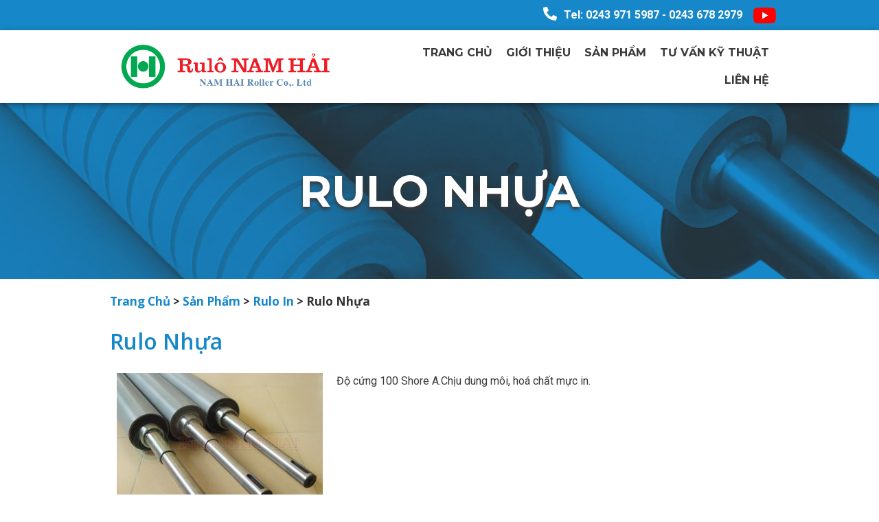

--- FILE ---
content_type: text/html; charset=UTF-8
request_url: https://namhairoller.com/rulo-nhua.html
body_size: 11682
content:
<!doctype html>
<html lang="vi">
<head>
	<meta charset="UTF-8">
		<meta name="viewport" content="width=device-width, initial-scale=1">
	<link rel="profile" href="https://gmpg.org/xfn/11">
	<meta name='robots' content='index, follow, max-image-preview:large, max-snippet:-1, max-video-preview:-1' />
	<style>img:is([sizes="auto" i], [sizes^="auto," i]) { contain-intrinsic-size: 3000px 1500px }</style>
	
	<!-- This site is optimized with the Yoast SEO plugin v23.9 - https://yoast.com/wordpress/plugins/seo/ -->
	<title>Rulo Nhựa &#060; Công ty TNHH Rulô Nam Hải</title>
	<link rel="canonical" href="https://namhairoller.com/rulo-nhua.html" />
	<meta property="og:locale" content="vi_VN" />
	<meta property="og:type" content="article" />
	<meta property="og:title" content="Rulo Nhựa &#060; Công ty TNHH Rulô Nam Hải" />
	<meta property="og:description" content="Độ cứng 100 Shore A. ​Chịu dung môi, hoá chất mực in." />
	<meta property="og:url" content="https://namhairoller.com/rulo-nhua.html" />
	<meta property="og:site_name" content="Công ty TNHH Rulô Nam Hải" />
	<meta property="article:published_time" content="2019-10-29T03:53:02+00:00" />
	<meta property="article:modified_time" content="2019-10-29T03:53:04+00:00" />
	<meta property="og:image" content="https://namhairoller.com/wp-content/uploads/2019/10/rulo-nhua.jpg" />
	<meta property="og:image:width" content="800" />
	<meta property="og:image:height" content="600" />
	<meta property="og:image:type" content="image/jpeg" />
	<meta name="author" content="toannv" />
	<meta name="twitter:card" content="summary_large_image" />
	<meta name="twitter:label1" content="Được viết bởi" />
	<meta name="twitter:data1" content="toannv" />
	<script type="application/ld+json" class="yoast-schema-graph">{"@context":"https://schema.org","@graph":[{"@type":"Article","@id":"https://namhairoller.com/rulo-nhua.html#article","isPartOf":{"@id":"https://namhairoller.com/rulo-nhua.html"},"author":{"name":"toannv","@id":"https://namhairoller.com/#/schema/person/b1d5fbb0b6da57763e17c472a64788ed"},"headline":"Rulo Nhựa","datePublished":"2019-10-29T03:53:02+00:00","dateModified":"2019-10-29T03:53:04+00:00","mainEntityOfPage":{"@id":"https://namhairoller.com/rulo-nhua.html"},"wordCount":3,"commentCount":0,"publisher":{"@id":"https://namhairoller.com/#organization"},"image":{"@id":"https://namhairoller.com/rulo-nhua.html#primaryimage"},"thumbnailUrl":"https://namhairoller.com/wp-content/uploads/2019/10/rulo-nhua.jpg","articleSection":["Rulo In"],"inLanguage":"vi"},{"@type":"WebPage","@id":"https://namhairoller.com/rulo-nhua.html","url":"https://namhairoller.com/rulo-nhua.html","name":"Rulo Nhựa &#060; Công ty TNHH Rulô Nam Hải","isPartOf":{"@id":"https://namhairoller.com/#website"},"primaryImageOfPage":{"@id":"https://namhairoller.com/rulo-nhua.html#primaryimage"},"image":{"@id":"https://namhairoller.com/rulo-nhua.html#primaryimage"},"thumbnailUrl":"https://namhairoller.com/wp-content/uploads/2019/10/rulo-nhua.jpg","datePublished":"2019-10-29T03:53:02+00:00","dateModified":"2019-10-29T03:53:04+00:00","breadcrumb":{"@id":"https://namhairoller.com/rulo-nhua.html#breadcrumb"},"inLanguage":"vi","potentialAction":[{"@type":"ReadAction","target":["https://namhairoller.com/rulo-nhua.html"]}]},{"@type":"ImageObject","inLanguage":"vi","@id":"https://namhairoller.com/rulo-nhua.html#primaryimage","url":"https://namhairoller.com/wp-content/uploads/2019/10/rulo-nhua.jpg","contentUrl":"https://namhairoller.com/wp-content/uploads/2019/10/rulo-nhua.jpg","width":800,"height":600,"caption":"Rulo Nhựa"},{"@type":"BreadcrumbList","@id":"https://namhairoller.com/rulo-nhua.html#breadcrumb","itemListElement":[{"@type":"ListItem","position":1,"name":"Trang chủ","item":"https://namhairoller.com/"},{"@type":"ListItem","position":2,"name":"Sản phẩm","item":"https://namhairoller.com/san-pham"},{"@type":"ListItem","position":3,"name":"Rulo In","item":"https://namhairoller.com/san-pham/rulo-in"},{"@type":"ListItem","position":4,"name":"Rulo Nhựa"}]},{"@type":"WebSite","@id":"https://namhairoller.com/#website","url":"https://namhairoller.com/","name":"Công ty TNHH Rulô Nam Hải","description":"Rulô Nam Hải","publisher":{"@id":"https://namhairoller.com/#organization"},"potentialAction":[{"@type":"SearchAction","target":{"@type":"EntryPoint","urlTemplate":"https://namhairoller.com/?s={search_term_string}"},"query-input":{"@type":"PropertyValueSpecification","valueRequired":true,"valueName":"search_term_string"}}],"inLanguage":"vi"},{"@type":"Organization","@id":"https://namhairoller.com/#organization","name":"Công ty TNHH Rulô Nam Hải","url":"https://namhairoller.com/","logo":{"@type":"ImageObject","inLanguage":"vi","@id":"https://namhairoller.com/#/schema/logo/image/","url":"https://namhairoller.com/wp-content/uploads/2019/10/Logo-Rulo-Nam-Hai.png","contentUrl":"https://namhairoller.com/wp-content/uploads/2019/10/Logo-Rulo-Nam-Hai.png","width":5054,"height":1445,"caption":"Công ty TNHH Rulô Nam Hải"},"image":{"@id":"https://namhairoller.com/#/schema/logo/image/"}},{"@type":"Person","@id":"https://namhairoller.com/#/schema/person/b1d5fbb0b6da57763e17c472a64788ed","name":"toannv","image":{"@type":"ImageObject","inLanguage":"vi","@id":"https://namhairoller.com/#/schema/person/image/","url":"https://secure.gravatar.com/avatar/d155b54092a2956d419ea3b6f8c82994?s=96&d=mm&r=g","contentUrl":"https://secure.gravatar.com/avatar/d155b54092a2956d419ea3b6f8c82994?s=96&d=mm&r=g","caption":"toannv"}}]}</script>
	<!-- / Yoast SEO plugin. -->


<link rel='dns-prefetch' href='//fonts.googleapis.com' />
<link rel="alternate" type="application/rss+xml" title="Dòng thông tin Công ty TNHH Rulô Nam Hải &raquo;" href="https://namhairoller.com/feed" />
<script type="text/javascript">
/* <![CDATA[ */
window._wpemojiSettings = {"baseUrl":"https:\/\/s.w.org\/images\/core\/emoji\/15.0.3\/72x72\/","ext":".png","svgUrl":"https:\/\/s.w.org\/images\/core\/emoji\/15.0.3\/svg\/","svgExt":".svg","source":{"concatemoji":"https:\/\/namhairoller.com\/wp-includes\/js\/wp-emoji-release.min.js?ver=6.7.4"}};
/*! This file is auto-generated */
!function(i,n){var o,s,e;function c(e){try{var t={supportTests:e,timestamp:(new Date).valueOf()};sessionStorage.setItem(o,JSON.stringify(t))}catch(e){}}function p(e,t,n){e.clearRect(0,0,e.canvas.width,e.canvas.height),e.fillText(t,0,0);var t=new Uint32Array(e.getImageData(0,0,e.canvas.width,e.canvas.height).data),r=(e.clearRect(0,0,e.canvas.width,e.canvas.height),e.fillText(n,0,0),new Uint32Array(e.getImageData(0,0,e.canvas.width,e.canvas.height).data));return t.every(function(e,t){return e===r[t]})}function u(e,t,n){switch(t){case"flag":return n(e,"\ud83c\udff3\ufe0f\u200d\u26a7\ufe0f","\ud83c\udff3\ufe0f\u200b\u26a7\ufe0f")?!1:!n(e,"\ud83c\uddfa\ud83c\uddf3","\ud83c\uddfa\u200b\ud83c\uddf3")&&!n(e,"\ud83c\udff4\udb40\udc67\udb40\udc62\udb40\udc65\udb40\udc6e\udb40\udc67\udb40\udc7f","\ud83c\udff4\u200b\udb40\udc67\u200b\udb40\udc62\u200b\udb40\udc65\u200b\udb40\udc6e\u200b\udb40\udc67\u200b\udb40\udc7f");case"emoji":return!n(e,"\ud83d\udc26\u200d\u2b1b","\ud83d\udc26\u200b\u2b1b")}return!1}function f(e,t,n){var r="undefined"!=typeof WorkerGlobalScope&&self instanceof WorkerGlobalScope?new OffscreenCanvas(300,150):i.createElement("canvas"),a=r.getContext("2d",{willReadFrequently:!0}),o=(a.textBaseline="top",a.font="600 32px Arial",{});return e.forEach(function(e){o[e]=t(a,e,n)}),o}function t(e){var t=i.createElement("script");t.src=e,t.defer=!0,i.head.appendChild(t)}"undefined"!=typeof Promise&&(o="wpEmojiSettingsSupports",s=["flag","emoji"],n.supports={everything:!0,everythingExceptFlag:!0},e=new Promise(function(e){i.addEventListener("DOMContentLoaded",e,{once:!0})}),new Promise(function(t){var n=function(){try{var e=JSON.parse(sessionStorage.getItem(o));if("object"==typeof e&&"number"==typeof e.timestamp&&(new Date).valueOf()<e.timestamp+604800&&"object"==typeof e.supportTests)return e.supportTests}catch(e){}return null}();if(!n){if("undefined"!=typeof Worker&&"undefined"!=typeof OffscreenCanvas&&"undefined"!=typeof URL&&URL.createObjectURL&&"undefined"!=typeof Blob)try{var e="postMessage("+f.toString()+"("+[JSON.stringify(s),u.toString(),p.toString()].join(",")+"));",r=new Blob([e],{type:"text/javascript"}),a=new Worker(URL.createObjectURL(r),{name:"wpTestEmojiSupports"});return void(a.onmessage=function(e){c(n=e.data),a.terminate(),t(n)})}catch(e){}c(n=f(s,u,p))}t(n)}).then(function(e){for(var t in e)n.supports[t]=e[t],n.supports.everything=n.supports.everything&&n.supports[t],"flag"!==t&&(n.supports.everythingExceptFlag=n.supports.everythingExceptFlag&&n.supports[t]);n.supports.everythingExceptFlag=n.supports.everythingExceptFlag&&!n.supports.flag,n.DOMReady=!1,n.readyCallback=function(){n.DOMReady=!0}}).then(function(){return e}).then(function(){var e;n.supports.everything||(n.readyCallback(),(e=n.source||{}).concatemoji?t(e.concatemoji):e.wpemoji&&e.twemoji&&(t(e.twemoji),t(e.wpemoji)))}))}((window,document),window._wpemojiSettings);
/* ]]> */
</script>
<style id='wp-emoji-styles-inline-css' type='text/css'>

	img.wp-smiley, img.emoji {
		display: inline !important;
		border: none !important;
		box-shadow: none !important;
		height: 1em !important;
		width: 1em !important;
		margin: 0 0.07em !important;
		vertical-align: -0.1em !important;
		background: none !important;
		padding: 0 !important;
	}
</style>
<link rel='stylesheet' id='wp-block-library-css' href='https://namhairoller.com/wp-includes/css/dist/block-library/style.min.css?ver=6.7.4' type='text/css' media='all' />
<style id='classic-theme-styles-inline-css' type='text/css'>
/*! This file is auto-generated */
.wp-block-button__link{color:#fff;background-color:#32373c;border-radius:9999px;box-shadow:none;text-decoration:none;padding:calc(.667em + 2px) calc(1.333em + 2px);font-size:1.125em}.wp-block-file__button{background:#32373c;color:#fff;text-decoration:none}
</style>
<style id='global-styles-inline-css' type='text/css'>
:root{--wp--preset--aspect-ratio--square: 1;--wp--preset--aspect-ratio--4-3: 4/3;--wp--preset--aspect-ratio--3-4: 3/4;--wp--preset--aspect-ratio--3-2: 3/2;--wp--preset--aspect-ratio--2-3: 2/3;--wp--preset--aspect-ratio--16-9: 16/9;--wp--preset--aspect-ratio--9-16: 9/16;--wp--preset--color--black: #000000;--wp--preset--color--cyan-bluish-gray: #abb8c3;--wp--preset--color--white: #ffffff;--wp--preset--color--pale-pink: #f78da7;--wp--preset--color--vivid-red: #cf2e2e;--wp--preset--color--luminous-vivid-orange: #ff6900;--wp--preset--color--luminous-vivid-amber: #fcb900;--wp--preset--color--light-green-cyan: #7bdcb5;--wp--preset--color--vivid-green-cyan: #00d084;--wp--preset--color--pale-cyan-blue: #8ed1fc;--wp--preset--color--vivid-cyan-blue: #0693e3;--wp--preset--color--vivid-purple: #9b51e0;--wp--preset--gradient--vivid-cyan-blue-to-vivid-purple: linear-gradient(135deg,rgba(6,147,227,1) 0%,rgb(155,81,224) 100%);--wp--preset--gradient--light-green-cyan-to-vivid-green-cyan: linear-gradient(135deg,rgb(122,220,180) 0%,rgb(0,208,130) 100%);--wp--preset--gradient--luminous-vivid-amber-to-luminous-vivid-orange: linear-gradient(135deg,rgba(252,185,0,1) 0%,rgba(255,105,0,1) 100%);--wp--preset--gradient--luminous-vivid-orange-to-vivid-red: linear-gradient(135deg,rgba(255,105,0,1) 0%,rgb(207,46,46) 100%);--wp--preset--gradient--very-light-gray-to-cyan-bluish-gray: linear-gradient(135deg,rgb(238,238,238) 0%,rgb(169,184,195) 100%);--wp--preset--gradient--cool-to-warm-spectrum: linear-gradient(135deg,rgb(74,234,220) 0%,rgb(151,120,209) 20%,rgb(207,42,186) 40%,rgb(238,44,130) 60%,rgb(251,105,98) 80%,rgb(254,248,76) 100%);--wp--preset--gradient--blush-light-purple: linear-gradient(135deg,rgb(255,206,236) 0%,rgb(152,150,240) 100%);--wp--preset--gradient--blush-bordeaux: linear-gradient(135deg,rgb(254,205,165) 0%,rgb(254,45,45) 50%,rgb(107,0,62) 100%);--wp--preset--gradient--luminous-dusk: linear-gradient(135deg,rgb(255,203,112) 0%,rgb(199,81,192) 50%,rgb(65,88,208) 100%);--wp--preset--gradient--pale-ocean: linear-gradient(135deg,rgb(255,245,203) 0%,rgb(182,227,212) 50%,rgb(51,167,181) 100%);--wp--preset--gradient--electric-grass: linear-gradient(135deg,rgb(202,248,128) 0%,rgb(113,206,126) 100%);--wp--preset--gradient--midnight: linear-gradient(135deg,rgb(2,3,129) 0%,rgb(40,116,252) 100%);--wp--preset--font-size--small: 13px;--wp--preset--font-size--medium: 20px;--wp--preset--font-size--large: 36px;--wp--preset--font-size--x-large: 42px;--wp--preset--spacing--20: 0.44rem;--wp--preset--spacing--30: 0.67rem;--wp--preset--spacing--40: 1rem;--wp--preset--spacing--50: 1.5rem;--wp--preset--spacing--60: 2.25rem;--wp--preset--spacing--70: 3.38rem;--wp--preset--spacing--80: 5.06rem;--wp--preset--shadow--natural: 6px 6px 9px rgba(0, 0, 0, 0.2);--wp--preset--shadow--deep: 12px 12px 50px rgba(0, 0, 0, 0.4);--wp--preset--shadow--sharp: 6px 6px 0px rgba(0, 0, 0, 0.2);--wp--preset--shadow--outlined: 6px 6px 0px -3px rgba(255, 255, 255, 1), 6px 6px rgba(0, 0, 0, 1);--wp--preset--shadow--crisp: 6px 6px 0px rgba(0, 0, 0, 1);}:where(.is-layout-flex){gap: 0.5em;}:where(.is-layout-grid){gap: 0.5em;}body .is-layout-flex{display: flex;}.is-layout-flex{flex-wrap: wrap;align-items: center;}.is-layout-flex > :is(*, div){margin: 0;}body .is-layout-grid{display: grid;}.is-layout-grid > :is(*, div){margin: 0;}:where(.wp-block-columns.is-layout-flex){gap: 2em;}:where(.wp-block-columns.is-layout-grid){gap: 2em;}:where(.wp-block-post-template.is-layout-flex){gap: 1.25em;}:where(.wp-block-post-template.is-layout-grid){gap: 1.25em;}.has-black-color{color: var(--wp--preset--color--black) !important;}.has-cyan-bluish-gray-color{color: var(--wp--preset--color--cyan-bluish-gray) !important;}.has-white-color{color: var(--wp--preset--color--white) !important;}.has-pale-pink-color{color: var(--wp--preset--color--pale-pink) !important;}.has-vivid-red-color{color: var(--wp--preset--color--vivid-red) !important;}.has-luminous-vivid-orange-color{color: var(--wp--preset--color--luminous-vivid-orange) !important;}.has-luminous-vivid-amber-color{color: var(--wp--preset--color--luminous-vivid-amber) !important;}.has-light-green-cyan-color{color: var(--wp--preset--color--light-green-cyan) !important;}.has-vivid-green-cyan-color{color: var(--wp--preset--color--vivid-green-cyan) !important;}.has-pale-cyan-blue-color{color: var(--wp--preset--color--pale-cyan-blue) !important;}.has-vivid-cyan-blue-color{color: var(--wp--preset--color--vivid-cyan-blue) !important;}.has-vivid-purple-color{color: var(--wp--preset--color--vivid-purple) !important;}.has-black-background-color{background-color: var(--wp--preset--color--black) !important;}.has-cyan-bluish-gray-background-color{background-color: var(--wp--preset--color--cyan-bluish-gray) !important;}.has-white-background-color{background-color: var(--wp--preset--color--white) !important;}.has-pale-pink-background-color{background-color: var(--wp--preset--color--pale-pink) !important;}.has-vivid-red-background-color{background-color: var(--wp--preset--color--vivid-red) !important;}.has-luminous-vivid-orange-background-color{background-color: var(--wp--preset--color--luminous-vivid-orange) !important;}.has-luminous-vivid-amber-background-color{background-color: var(--wp--preset--color--luminous-vivid-amber) !important;}.has-light-green-cyan-background-color{background-color: var(--wp--preset--color--light-green-cyan) !important;}.has-vivid-green-cyan-background-color{background-color: var(--wp--preset--color--vivid-green-cyan) !important;}.has-pale-cyan-blue-background-color{background-color: var(--wp--preset--color--pale-cyan-blue) !important;}.has-vivid-cyan-blue-background-color{background-color: var(--wp--preset--color--vivid-cyan-blue) !important;}.has-vivid-purple-background-color{background-color: var(--wp--preset--color--vivid-purple) !important;}.has-black-border-color{border-color: var(--wp--preset--color--black) !important;}.has-cyan-bluish-gray-border-color{border-color: var(--wp--preset--color--cyan-bluish-gray) !important;}.has-white-border-color{border-color: var(--wp--preset--color--white) !important;}.has-pale-pink-border-color{border-color: var(--wp--preset--color--pale-pink) !important;}.has-vivid-red-border-color{border-color: var(--wp--preset--color--vivid-red) !important;}.has-luminous-vivid-orange-border-color{border-color: var(--wp--preset--color--luminous-vivid-orange) !important;}.has-luminous-vivid-amber-border-color{border-color: var(--wp--preset--color--luminous-vivid-amber) !important;}.has-light-green-cyan-border-color{border-color: var(--wp--preset--color--light-green-cyan) !important;}.has-vivid-green-cyan-border-color{border-color: var(--wp--preset--color--vivid-green-cyan) !important;}.has-pale-cyan-blue-border-color{border-color: var(--wp--preset--color--pale-cyan-blue) !important;}.has-vivid-cyan-blue-border-color{border-color: var(--wp--preset--color--vivid-cyan-blue) !important;}.has-vivid-purple-border-color{border-color: var(--wp--preset--color--vivid-purple) !important;}.has-vivid-cyan-blue-to-vivid-purple-gradient-background{background: var(--wp--preset--gradient--vivid-cyan-blue-to-vivid-purple) !important;}.has-light-green-cyan-to-vivid-green-cyan-gradient-background{background: var(--wp--preset--gradient--light-green-cyan-to-vivid-green-cyan) !important;}.has-luminous-vivid-amber-to-luminous-vivid-orange-gradient-background{background: var(--wp--preset--gradient--luminous-vivid-amber-to-luminous-vivid-orange) !important;}.has-luminous-vivid-orange-to-vivid-red-gradient-background{background: var(--wp--preset--gradient--luminous-vivid-orange-to-vivid-red) !important;}.has-very-light-gray-to-cyan-bluish-gray-gradient-background{background: var(--wp--preset--gradient--very-light-gray-to-cyan-bluish-gray) !important;}.has-cool-to-warm-spectrum-gradient-background{background: var(--wp--preset--gradient--cool-to-warm-spectrum) !important;}.has-blush-light-purple-gradient-background{background: var(--wp--preset--gradient--blush-light-purple) !important;}.has-blush-bordeaux-gradient-background{background: var(--wp--preset--gradient--blush-bordeaux) !important;}.has-luminous-dusk-gradient-background{background: var(--wp--preset--gradient--luminous-dusk) !important;}.has-pale-ocean-gradient-background{background: var(--wp--preset--gradient--pale-ocean) !important;}.has-electric-grass-gradient-background{background: var(--wp--preset--gradient--electric-grass) !important;}.has-midnight-gradient-background{background: var(--wp--preset--gradient--midnight) !important;}.has-small-font-size{font-size: var(--wp--preset--font-size--small) !important;}.has-medium-font-size{font-size: var(--wp--preset--font-size--medium) !important;}.has-large-font-size{font-size: var(--wp--preset--font-size--large) !important;}.has-x-large-font-size{font-size: var(--wp--preset--font-size--x-large) !important;}
:where(.wp-block-post-template.is-layout-flex){gap: 1.25em;}:where(.wp-block-post-template.is-layout-grid){gap: 1.25em;}
:where(.wp-block-columns.is-layout-flex){gap: 2em;}:where(.wp-block-columns.is-layout-grid){gap: 2em;}
:root :where(.wp-block-pullquote){font-size: 1.5em;line-height: 1.6;}
</style>
<link rel='stylesheet' id='megamenu-css' href='https://namhairoller.com/wp-content/uploads/maxmegamenu/style.css?ver=8e2d47' type='text/css' media='all' />
<link rel='stylesheet' id='dashicons-css' href='https://namhairoller.com/wp-includes/css/dashicons.min.css?ver=6.7.4' type='text/css' media='all' />
<link rel='stylesheet' id='megamenu-google-fonts-css' href='//fonts.googleapis.com/css?family=Montserrat%3A400%2C700&#038;ver=6.7.4' type='text/css' media='all' />
<link rel='stylesheet' id='megamenu-fontawesome-css' href='https://namhairoller.com/wp-content/plugins/megamenu-pro/icons/fontawesome/css/font-awesome.min.css?ver=1.5.2' type='text/css' media='all' />
<link rel='stylesheet' id='megamenu-genericons-css' href='https://namhairoller.com/wp-content/plugins/megamenu-pro/icons/genericons/genericons/genericons.css?ver=1.5.2' type='text/css' media='all' />
<link rel='stylesheet' id='hello-elementor-theme-style-css' href='https://namhairoller.com/wp-content/themes/hello-elementor/theme.min.css?ver=2.2.0' type='text/css' media='all' />
<link rel='stylesheet' id='hello-elementor-child-style-css' href='https://namhairoller.com/wp-content/themes/hello-theme-child-master/style.css?ver=1.0.0' type='text/css' media='all' />
<link rel='stylesheet' id='hello-elementor-css' href='https://namhairoller.com/wp-content/themes/hello-elementor/style.min.css?ver=2.2.0' type='text/css' media='all' />
<link rel='stylesheet' id='elementor-icons-css' href='https://namhairoller.com/wp-content/plugins/elementor/assets/lib/eicons/css/elementor-icons.min.css?ver=5.7.0' type='text/css' media='all' />
<link rel='stylesheet' id='elementor-animations-css' href='https://namhairoller.com/wp-content/plugins/elementor/assets/lib/animations/animations.min.css?ver=2.9.13' type='text/css' media='all' />
<link rel='stylesheet' id='elementor-frontend-css' href='https://namhairoller.com/wp-content/plugins/elementor/assets/css/frontend.min.css?ver=2.9.13' type='text/css' media='all' />
<link rel='stylesheet' id='elementor-pro-css' href='https://namhairoller.com/wp-content/plugins/elementor-pro/assets/css/frontend.min.css?ver=2.10.2' type='text/css' media='all' />
<link rel='stylesheet' id='elementor-global-css' href='https://namhairoller.com/wp-content/uploads/elementor/css/global.css?ver=1732696127' type='text/css' media='all' />
<link rel='stylesheet' id='elementor-post-7-css' href='https://namhairoller.com/wp-content/uploads/elementor/css/post-7.css?ver=1732696130' type='text/css' media='all' />
<link rel='stylesheet' id='elementor-post-25-css' href='https://namhairoller.com/wp-content/uploads/elementor/css/post-25.css?ver=1732696130' type='text/css' media='all' />
<link rel='stylesheet' id='elementor-post-304-css' href='https://namhairoller.com/wp-content/uploads/elementor/css/post-304.css?ver=1732696834' type='text/css' media='all' />
<link rel='stylesheet' id='google-fonts-1-css' href='https://fonts.googleapis.com/css?family=Roboto%3A100%2C100italic%2C200%2C200italic%2C300%2C300italic%2C400%2C400italic%2C500%2C500italic%2C600%2C600italic%2C700%2C700italic%2C800%2C800italic%2C900%2C900italic%7CRoboto+Slab%3A100%2C100italic%2C200%2C200italic%2C300%2C300italic%2C400%2C400italic%2C500%2C500italic%2C600%2C600italic%2C700%2C700italic%2C800%2C800italic%2C900%2C900italic%7COpen+Sans%3A100%2C100italic%2C200%2C200italic%2C300%2C300italic%2C400%2C400italic%2C500%2C500italic%2C600%2C600italic%2C700%2C700italic%2C800%2C800italic%2C900%2C900italic%7CMontserrat%3A100%2C100italic%2C200%2C200italic%2C300%2C300italic%2C400%2C400italic%2C500%2C500italic%2C600%2C600italic%2C700%2C700italic%2C800%2C800italic%2C900%2C900italic&#038;subset=vietnamese&#038;ver=6.7.4' type='text/css' media='all' />
<link rel='stylesheet' id='elementor-icons-shared-0-css' href='https://namhairoller.com/wp-content/plugins/elementor/assets/lib/font-awesome/css/fontawesome.min.css?ver=5.12.0' type='text/css' media='all' />
<link rel='stylesheet' id='elementor-icons-fa-solid-css' href='https://namhairoller.com/wp-content/plugins/elementor/assets/lib/font-awesome/css/solid.min.css?ver=5.12.0' type='text/css' media='all' />
<script type="text/javascript" src="https://namhairoller.com/wp-includes/js/jquery/jquery.min.js?ver=3.7.1" id="jquery-core-js"></script>
<script type="text/javascript" src="https://namhairoller.com/wp-includes/js/jquery/jquery-migrate.min.js?ver=3.4.1" id="jquery-migrate-js"></script>
<link rel="https://api.w.org/" href="https://namhairoller.com/wp-json/" /><link rel="alternate" title="JSON" type="application/json" href="https://namhairoller.com/wp-json/wp/v2/posts/455" /><link rel="EditURI" type="application/rsd+xml" title="RSD" href="https://namhairoller.com/xmlrpc.php?rsd" />
<meta name="generator" content="WordPress 6.7.4" />
<link rel='shortlink' href='https://namhairoller.com/?p=455' />
<link rel="alternate" title="oNhúng (JSON)" type="application/json+oembed" href="https://namhairoller.com/wp-json/oembed/1.0/embed?url=https%3A%2F%2Fnamhairoller.com%2Frulo-nhua.html" />
<link rel="alternate" title="oNhúng (XML)" type="text/xml+oembed" href="https://namhairoller.com/wp-json/oembed/1.0/embed?url=https%3A%2F%2Fnamhairoller.com%2Frulo-nhua.html&#038;format=xml" />
<link rel="icon" href="https://namhairoller.com/wp-content/uploads/2019/12/cropped-favicon-32x32.png" sizes="32x32" />
<link rel="icon" href="https://namhairoller.com/wp-content/uploads/2019/12/cropped-favicon-192x192.png" sizes="192x192" />
<link rel="apple-touch-icon" href="https://namhairoller.com/wp-content/uploads/2019/12/cropped-favicon-180x180.png" />
<meta name="msapplication-TileImage" content="https://namhairoller.com/wp-content/uploads/2019/12/cropped-favicon-270x270.png" />
<style type="text/css">/** Mega Menu CSS: fs **/</style>
<script async src="https://www.googletagmanager.com/gtag/js?id=UA-145346578-1"></script>
<script>
  window.dataLayer = window.dataLayer || [];
  function gtag(){dataLayer.push(arguments);}
  gtag('js', new Date());

  gtag('config', 'UA-145346578-1');
</script>

</head>
<body class="post-template-default single single-post postid-455 single-format-standard mega-menu-menu-1 elementor-default elementor-kit-1091 elementor-page-304">

		<div data-elementor-type="header" data-elementor-id="7" class="elementor elementor-7 elementor-location-header" data-elementor-settings="[]">
		<div class="elementor-inner">
			<div class="elementor-section-wrap">
						<section class="elementor-element elementor-element-365c94a elementor-section-stretched elementor-section-full_width elementor-section-height-default elementor-section-height-default elementor-section elementor-top-section" data-id="365c94a" data-element_type="section" data-settings="{&quot;stretch_section&quot;:&quot;section-stretched&quot;,&quot;sticky_on&quot;:[&quot;desktop&quot;],&quot;background_background&quot;:&quot;classic&quot;,&quot;sticky&quot;:&quot;top&quot;,&quot;sticky_offset&quot;:0,&quot;sticky_effects_offset&quot;:0}">
						<div class="elementor-container elementor-column-gap-no">
				<div class="elementor-row">
				<div class="elementor-element elementor-element-b926a65 elementor-column elementor-col-100 elementor-top-column" data-id="b926a65" data-element_type="column">
			<div class="elementor-column-wrap  elementor-element-populated">
					<div class="elementor-widget-wrap">
				<section class="elementor-element elementor-element-a30d145 elementor-hidden-phone elementor-section-boxed elementor-section-height-default elementor-section-height-default elementor-section elementor-inner-section" data-id="a30d145" data-element_type="section" data-settings="{&quot;background_background&quot;:&quot;classic&quot;}">
						<div class="elementor-container elementor-column-gap-no">
				<div class="elementor-row">
				<div class="elementor-element elementor-element-390bbd5 elementor-column elementor-col-50 elementor-inner-column" data-id="390bbd5" data-element_type="column">
			<div class="elementor-column-wrap  elementor-element-populated">
					<div class="elementor-widget-wrap">
				<div class="elementor-element elementor-element-6b7a8af elementor-icon-list--layout-inline elementor-align-right elementor-mobile-align-left elementor-widget elementor-widget-icon-list" data-id="6b7a8af" data-element_type="widget" data-widget_type="icon-list.default">
				<div class="elementor-widget-container">
					<ul class="elementor-icon-list-items elementor-inline-items">
							<li class="elementor-icon-list-item" >
					<a href="tel:02439715987">						<span class="elementor-icon-list-icon">
							<i aria-hidden="true" class="fas fa-phone-alt"></i>						</span>
										<span class="elementor-icon-list-text">Tel: 0243 971 5987 - 0243 678 2979</span>
											</a>
									</li>
						</ul>
				</div>
				</div>
						</div>
			</div>
		</div>
				<div class="elementor-element elementor-element-f9aac6c elementor-column elementor-col-50 elementor-inner-column" data-id="f9aac6c" data-element_type="column">
			<div class="elementor-column-wrap  elementor-element-populated">
					<div class="elementor-widget-wrap">
				<div class="elementor-element elementor-element-a6fafee elementor-widget elementor-widget-image" data-id="a6fafee" data-element_type="widget" data-widget_type="image.default">
				<div class="elementor-widget-container">
					<div class="elementor-image">
											<a href="https://www.youtube.com/channel/UCU3hH14cmaZ8n7mC-ok145Q?" target="_blank">
							<img width="33" height="33" src="https://namhairoller.com/wp-content/uploads/2019/10/logo.png" class="attachment-large size-large" alt="" decoding="async" />								</a>
											</div>
				</div>
				</div>
						</div>
			</div>
		</div>
						</div>
			</div>
		</section>
				<section class="elementor-element elementor-element-fcffb70 elementor-section-height-min-height elementor-section-boxed elementor-section-height-default elementor-section elementor-inner-section" data-id="fcffb70" data-element_type="section" data-settings="{&quot;sticky&quot;:&quot;top&quot;,&quot;background_background&quot;:&quot;classic&quot;,&quot;sticky_on&quot;:[&quot;desktop&quot;,&quot;tablet&quot;,&quot;mobile&quot;],&quot;sticky_offset&quot;:0,&quot;sticky_effects_offset&quot;:0}">
						<div class="elementor-container elementor-column-gap-no">
				<div class="elementor-row">
				<div class="elementor-element elementor-element-61ce1c1 elementor-column elementor-col-33 elementor-inner-column" data-id="61ce1c1" data-element_type="column" data-settings="{&quot;background_background&quot;:&quot;classic&quot;}">
			<div class="elementor-column-wrap  elementor-element-populated">
					<div class="elementor-widget-wrap">
				<div class="elementor-element elementor-element-56e2c5e elementor-widget elementor-widget-image" data-id="56e2c5e" data-element_type="widget" data-widget_type="image.default">
				<div class="elementor-widget-container">
					<div class="elementor-image">
											<a href="https://namhairoller.com">
							<img width="5054" height="1445" src="https://namhairoller.com/wp-content/uploads/2019/10/Logo-Rulo-Nam-Hai.png" class="attachment-full size-full" alt="Rulo Nam Hai logo" decoding="async" fetchpriority="high" srcset="https://namhairoller.com/wp-content/uploads/2019/10/Logo-Rulo-Nam-Hai.png 5054w, https://namhairoller.com/wp-content/uploads/2019/10/Logo-Rulo-Nam-Hai-300x86.png 300w, https://namhairoller.com/wp-content/uploads/2019/10/Logo-Rulo-Nam-Hai-768x220.png 768w, https://namhairoller.com/wp-content/uploads/2019/10/Logo-Rulo-Nam-Hai-1024x293.png 1024w" sizes="(max-width: 5054px) 100vw, 5054px" />								</a>
											</div>
				</div>
				</div>
						</div>
			</div>
		</div>
				<div class="elementor-element elementor-element-9aea925 elementor-column elementor-col-66 elementor-inner-column" data-id="9aea925" data-element_type="column" data-settings="{&quot;background_background&quot;:&quot;classic&quot;}">
			<div class="elementor-column-wrap  elementor-element-populated">
					<div class="elementor-widget-wrap">
				<div class="elementor-element elementor-element-b7f0015 elementor-widget elementor-widget-wp-widget-maxmegamenu" data-id="b7f0015" data-element_type="widget" data-widget_type="wp-widget-maxmegamenu.default">
				<div class="elementor-widget-container">
			<div id="mega-menu-wrap-menu-1" class="mega-menu-wrap"><div class="mega-menu-toggle"><div class="mega-toggle-blocks-left"></div><div class="mega-toggle-blocks-center"></div><div class="mega-toggle-blocks-right"><div class='mega-toggle-block mega-menu-toggle-block mega-toggle-block-1' id='mega-toggle-block-1' tabindex='0'><span class='mega-toggle-label' role='button' aria-expanded='false'><span class='mega-toggle-label-closed'></span><span class='mega-toggle-label-open'>Đóng</span></span></div></div></div><ul id="mega-menu-menu-1" class="mega-menu max-mega-menu mega-menu-horizontal mega-no-js" data-event="hover_intent" data-effect="fade_up" data-effect-speed="200" data-effect-mobile="slide" data-effect-speed-mobile="200" data-mobile-force-width="body" data-second-click="close" data-document-click="collapse" data-vertical-behaviour="accordion" data-breakpoint="678" data-unbind="true" data-mobile-state="collapse_all" data-mobile-direction="vertical" data-hover-intent-timeout="300" data-hover-intent-interval="100"><li class='mega-menu-item mega-menu-item-type-post_type mega-menu-item-object-page mega-menu-item-home mega-align-bottom-left mega-menu-flyout mega-menu-item-91' id='mega-menu-item-91'><a class="mega-menu-link" href="https://namhairoller.com/" tabindex="0">Trang chủ</a></li><li class='mega-menu-item mega-menu-item-type-post_type mega-menu-item-object-page mega-align-bottom-left mega-menu-flyout mega-menu-item-92' id='mega-menu-item-92'><a class="mega-menu-link" href="https://namhairoller.com/gioi-thieu" tabindex="0">Giới thiệu</a></li><li class='mega-menu-item mega-menu-item-type-taxonomy mega-menu-item-object-category mega-current-post-ancestor mega-align-bottom-left mega-menu-flyout mega-menu-item-560' id='mega-menu-item-560'><a class="mega-menu-link" href="https://namhairoller.com/san-pham" tabindex="0">Sản phẩm</a></li><li class='mega-menu-item mega-menu-item-type-post_type mega-menu-item-object-page mega-align-bottom-left mega-menu-flyout mega-menu-item-277' id='mega-menu-item-277'><a class="mega-menu-link" href="https://namhairoller.com/tu-van-ky-thuat" tabindex="0">Tư vấn kỹ thuật</a></li><li class='mega-menu-item mega-menu-item-type-post_type mega-menu-item-object-page mega-align-bottom-left mega-menu-flyout mega-menu-item-93' id='mega-menu-item-93'><a class="mega-menu-link" href="https://namhairoller.com/lien-he" tabindex="0">Liên hệ</a></li></ul></div>		</div>
				</div>
						</div>
			</div>
		</div>
						</div>
			</div>
		</section>
						</div>
			</div>
		</div>
						</div>
			</div>
		</section>
					</div>
		</div>
		</div>
				<div data-elementor-type="single" data-elementor-id="304" class="elementor elementor-304 elementor-location-single post-455 post type-post status-publish format-standard has-post-thumbnail hentry category-rulo-in" data-elementor-settings="[]">
		<div class="elementor-inner">
			<div class="elementor-section-wrap">
						<section class="elementor-element elementor-element-4cf7857e elementor-section-stretched elementor-section-full_width elementor-section-height-default elementor-section-height-default elementor-section elementor-top-section" data-id="4cf7857e" data-element_type="section" data-settings="{&quot;stretch_section&quot;:&quot;section-stretched&quot;}">
						<div class="elementor-container elementor-column-gap-default">
				<div class="elementor-row">
				<div class="elementor-element elementor-element-6e73beed elementor-column elementor-col-100 elementor-top-column" data-id="6e73beed" data-element_type="column" data-settings="{&quot;background_background&quot;:&quot;classic&quot;}">
			<div class="elementor-column-wrap  elementor-element-populated">
					<div class="elementor-widget-wrap">
				<div class="elementor-element elementor-element-33aa5fff elementor-widget elementor-widget-spacer" data-id="33aa5fff" data-element_type="widget" data-widget_type="spacer.default">
				<div class="elementor-widget-container">
					<div class="elementor-spacer">
			<div class="elementor-spacer-inner"></div>
		</div>
				</div>
				</div>
				<div class="elementor-element elementor-element-5f06dd81 tieu-de-chi-tiet elementor-widget elementor-widget-heading" data-id="5f06dd81" data-element_type="widget" data-widget_type="heading.default">
				<div class="elementor-widget-container">
			<h2 class="elementor-heading-title elementor-size-default">Rulo Nhựa</h2>		</div>
				</div>
				<div class="elementor-element elementor-element-3f92da79 elementor-widget elementor-widget-spacer" data-id="3f92da79" data-element_type="widget" data-widget_type="spacer.default">
				<div class="elementor-widget-container">
					<div class="elementor-spacer">
			<div class="elementor-spacer-inner"></div>
		</div>
				</div>
				</div>
						</div>
			</div>
		</div>
						</div>
			</div>
		</section>
				<section class="elementor-element elementor-element-75c7b1 elementor-section-boxed elementor-section-height-default elementor-section-height-default elementor-section elementor-top-section" data-id="75c7b1" data-element_type="section">
						<div class="elementor-container elementor-column-gap-default">
				<div class="elementor-row">
				<div class="elementor-element elementor-element-37395172 elementor-column elementor-col-100 elementor-top-column" data-id="37395172" data-element_type="column">
			<div class="elementor-column-wrap  elementor-element-populated">
					<div class="elementor-widget-wrap">
				<div class="elementor-element elementor-element-615be362 elementor-widget elementor-widget-breadcrumbs" data-id="615be362" data-element_type="widget" data-widget_type="breadcrumbs.default">
				<div class="elementor-widget-container">
			<p id="breadcrumbs"><span><span><a href="https://namhairoller.com/">Trang chủ</a></span> &gt; <span><a href="https://namhairoller.com/san-pham">Sản phẩm</a></span> &gt; <span><a href="https://namhairoller.com/san-pham/rulo-in">Rulo In</a></span> &gt; <span class="breadcrumb_last" aria-current="page">Rulo Nhựa</span></span></p>		</div>
				</div>
						</div>
			</div>
		</div>
						</div>
			</div>
		</section>
				<section class="elementor-element elementor-element-3ed8e77c elementor-section-boxed elementor-section-height-default elementor-section-height-default elementor-section elementor-top-section" data-id="3ed8e77c" data-element_type="section">
						<div class="elementor-container elementor-column-gap-default">
				<div class="elementor-row">
				<div class="elementor-element elementor-element-7f856f4a elementor-column elementor-col-100 elementor-top-column" data-id="7f856f4a" data-element_type="column">
			<div class="elementor-column-wrap  elementor-element-populated">
					<div class="elementor-widget-wrap">
				<div class="elementor-element elementor-element-478c34d elementor-widget elementor-widget-theme-post-title elementor-page-title elementor-widget-heading" data-id="478c34d" data-element_type="widget" data-widget_type="theme-post-title.default">
				<div class="elementor-widget-container">
			<h1 class="elementor-heading-title elementor-size-default">Rulo Nhựa</h1>		</div>
				</div>
				<section class="elementor-element elementor-element-96ee76f elementor-section-boxed elementor-section-height-default elementor-section-height-default elementor-section elementor-inner-section" data-id="96ee76f" data-element_type="section">
						<div class="elementor-container elementor-column-gap-default">
				<div class="elementor-row">
				<div class="elementor-element elementor-element-712e709 elementor-column elementor-col-33 elementor-inner-column" data-id="712e709" data-element_type="column">
			<div class="elementor-column-wrap  elementor-element-populated">
					<div class="elementor-widget-wrap">
				<div class="elementor-element elementor-element-3a6d23c elementor-widget elementor-widget-theme-post-featured-image elementor-widget-image" data-id="3a6d23c" data-element_type="widget" data-widget_type="theme-post-featured-image.default">
				<div class="elementor-widget-container">
					<div class="elementor-image">
										<img width="300" height="225" src="https://namhairoller.com/wp-content/uploads/2019/10/rulo-nhua-300x225.jpg" class="attachment-medium size-medium" alt="Rulo Nhựa" decoding="async" srcset="https://namhairoller.com/wp-content/uploads/2019/10/rulo-nhua-300x225.jpg 300w, https://namhairoller.com/wp-content/uploads/2019/10/rulo-nhua-768x576.jpg 768w, https://namhairoller.com/wp-content/uploads/2019/10/rulo-nhua.jpg 800w" sizes="(max-width: 300px) 100vw, 300px" />											</div>
				</div>
				</div>
						</div>
			</div>
		</div>
				<div class="elementor-element elementor-element-4900e25 elementor-column elementor-col-66 elementor-inner-column" data-id="4900e25" data-element_type="column">
			<div class="elementor-column-wrap  elementor-element-populated">
					<div class="elementor-widget-wrap">
				<div class="elementor-element elementor-element-de8ff0e elementor-widget elementor-widget-theme-post-excerpt" data-id="de8ff0e" data-element_type="widget" data-widget_type="theme-post-excerpt.default">
				<div class="elementor-widget-container">
			Độ cứng 100 Shore A.
​Chịu dung môi, hoá chất mực in.		</div>
				</div>
						</div>
			</div>
		</div>
						</div>
			</div>
		</section>
				<div class="elementor-element elementor-element-92cc875 elementor-widget elementor-widget-facebook-button" data-id="92cc875" data-element_type="widget" data-widget_type="facebook-button.default">
				<div class="elementor-widget-container">
			<div data-layout="standard" data-colorscheme="light" data-size="small" data-show-faces="false" class="elementor-facebook-widget fb-like" data-href="https://namhairoller.com?p=455" data-share="false" data-action="like"></div>		</div>
				</div>
				<div class="elementor-element elementor-element-0e327bf elementor-share-buttons--view-icon-text elementor-share-buttons--skin-gradient elementor-share-buttons--shape-square elementor-grid-0 elementor-share-buttons--color-official elementor-widget elementor-widget-share-buttons" data-id="0e327bf" data-element_type="widget" data-widget_type="share-buttons.default">
				<div class="elementor-widget-container">
					<div class="elementor-grid">
							<div class="elementor-grid-item">
					<div class="elementor-share-btn elementor-share-btn_facebook">
													<span class="elementor-share-btn__icon">
								<i class="fab fa-facebook" aria-hidden="true"></i>
								<span class="elementor-screen-only">Share on facebook</span>
							</span>
																			<div class="elementor-share-btn__text">
																	<span class="elementor-share-btn__title">
										Facebook									</span>
															</div>
											</div>
				</div>
								<div class="elementor-grid-item">
					<div class="elementor-share-btn elementor-share-btn_google">
													<span class="elementor-share-btn__icon">
								<i class="fab fa-google-plus-g" aria-hidden="true"></i>
								<span class="elementor-screen-only">Share on google</span>
							</span>
																			<div class="elementor-share-btn__text">
																	<span class="elementor-share-btn__title">
										Google+									</span>
															</div>
											</div>
				</div>
								<div class="elementor-grid-item">
					<div class="elementor-share-btn elementor-share-btn_twitter">
													<span class="elementor-share-btn__icon">
								<i class="fab fa-twitter" aria-hidden="true"></i>
								<span class="elementor-screen-only">Share on twitter</span>
							</span>
																			<div class="elementor-share-btn__text">
																	<span class="elementor-share-btn__title">
										Twitter									</span>
															</div>
											</div>
				</div>
								<div class="elementor-grid-item">
					<div class="elementor-share-btn elementor-share-btn_linkedin">
													<span class="elementor-share-btn__icon">
								<i class="fab fa-linkedin" aria-hidden="true"></i>
								<span class="elementor-screen-only">Share on linkedin</span>
							</span>
																			<div class="elementor-share-btn__text">
																	<span class="elementor-share-btn__title">
										LinkedIn									</span>
															</div>
											</div>
				</div>
						</div>
				</div>
				</div>
				<div class="elementor-element elementor-element-fdb2f61 elementor-widget elementor-widget-facebook-comments" data-id="fdb2f61" data-element_type="widget" data-widget_type="facebook-comments.default">
				<div class="elementor-widget-container">
			<div class="elementor-facebook-widget fb-comments" data-href="https://namhairoller.com?p=455" data-numposts="10" data-order-by="social" style="min-height: 1px"></div>		</div>
				</div>
				<div class="elementor-element elementor-element-601a9daf elementor-widget elementor-widget-spacer" data-id="601a9daf" data-element_type="widget" data-widget_type="spacer.default">
				<div class="elementor-widget-container">
					<div class="elementor-spacer">
			<div class="elementor-spacer-inner"></div>
		</div>
				</div>
				</div>
						</div>
			</div>
		</div>
						</div>
			</div>
		</section>
				<section class="elementor-element elementor-element-6464415 elementor-section-boxed elementor-section-height-default elementor-section-height-default elementor-section elementor-top-section" data-id="6464415" data-element_type="section" data-settings="{&quot;background_background&quot;:&quot;classic&quot;}">
						<div class="elementor-container elementor-column-gap-default">
				<div class="elementor-row">
				<div class="elementor-element elementor-element-1613fa7e elementor-column elementor-col-100 elementor-top-column" data-id="1613fa7e" data-element_type="column">
			<div class="elementor-column-wrap  elementor-element-populated">
					<div class="elementor-widget-wrap">
				<section class="elementor-element elementor-element-1d1c2a6c elementor-section-boxed elementor-section-height-default elementor-section-height-default elementor-section elementor-inner-section" data-id="1d1c2a6c" data-element_type="section">
						<div class="elementor-container elementor-column-gap-default">
				<div class="elementor-row">
				<div class="elementor-element elementor-element-7a74939e elementor-column elementor-col-50 elementor-inner-column" data-id="7a74939e" data-element_type="column">
			<div class="elementor-column-wrap  elementor-element-populated">
					<div class="elementor-widget-wrap">
				<div class="elementor-element elementor-element-2cc7515c elementor-widget elementor-widget-heading" data-id="2cc7515c" data-element_type="widget" data-widget_type="heading.default">
				<div class="elementor-widget-container">
			<h3 class="elementor-heading-title elementor-size-default">Văn phòng</h3>		</div>
				</div>
				<div class="elementor-element elementor-element-1128d12 elementor-align-left elementor-widget elementor-widget-button" data-id="1128d12" data-element_type="widget" data-widget_type="button.default">
				<div class="elementor-widget-container">
					<div class="elementor-button-wrapper">
			<a href="https://goo.gl/maps/mXPf9qktb9kvjr1W8" class="elementor-button-link elementor-button elementor-size-sm" role="button">
						<span class="elementor-button-content-wrapper">
						<span class="elementor-button-text">Số 13 – dãy A2 Đầm Trấu, Hai Bà Trưng, Hà Nội</span>
		</span>
					</a>
		</div>
				</div>
				</div>
				<div class="elementor-element elementor-element-3c4194c8 elementor-align-left elementor-widget elementor-widget-button" data-id="3c4194c8" data-element_type="widget" data-widget_type="button.default">
				<div class="elementor-widget-container">
					<div class="elementor-button-wrapper">
			<a href="https://goo.gl/maps/mXPf9qktb9kvjr1W8" class="elementor-button-link elementor-button elementor-size-sm" role="button">
						<span class="elementor-button-content-wrapper">
						<span class="elementor-button-text">(Chỉ đường - Google Maps)</span>
		</span>
					</a>
		</div>
				</div>
				</div>
				<div class="elementor-element elementor-element-2383fe3a elementor-widget elementor-widget-spacer" data-id="2383fe3a" data-element_type="widget" data-widget_type="spacer.default">
				<div class="elementor-widget-container">
					<div class="elementor-spacer">
			<div class="elementor-spacer-inner"></div>
		</div>
				</div>
				</div>
				<div class="elementor-element elementor-element-61befdb9 elementor-widget elementor-widget-text-editor" data-id="61befdb9" data-element_type="widget" data-widget_type="text-editor.default">
				<div class="elementor-widget-container">
					<div class="elementor-text-editor elementor-clearfix"><p class="font_7">Giờ Làm Việc:</p><p class="font_7">Thứ 2 &#8211; Thứ 7:<b> 8h00 &#8211; 17h00</b></p></div>
				</div>
				</div>
				<div class="elementor-element elementor-element-5d34b5e7 elementor-widget elementor-widget-spacer" data-id="5d34b5e7" data-element_type="widget" data-widget_type="spacer.default">
				<div class="elementor-widget-container">
					<div class="elementor-spacer">
			<div class="elementor-spacer-inner"></div>
		</div>
				</div>
				</div>
				<div class="elementor-element elementor-element-2fcec520 elementor-widget elementor-widget-text-editor" data-id="2fcec520" data-element_type="widget" data-widget_type="text-editor.default">
				<div class="elementor-widget-container">
					<div class="elementor-text-editor elementor-clearfix"><p class="font_7">Tel: <strong>0243 971 5987</strong> – <strong>0902 129 499</strong></p><p class="font_7">Email: <a href="/cdn-cgi/l/email-protection" class="__cf_email__" data-cfemail="c3b5a2adb3abacada483b1b6afacada2aeaba2aaedb5ad">[email&#160;protected]</a></p></div>
				</div>
				</div>
						</div>
			</div>
		</div>
				<div class="elementor-element elementor-element-22a5da2e elementor-column elementor-col-50 elementor-inner-column" data-id="22a5da2e" data-element_type="column">
			<div class="elementor-column-wrap  elementor-element-populated">
					<div class="elementor-widget-wrap">
				<div class="elementor-element elementor-element-60d63619 elementor-widget elementor-widget-heading" data-id="60d63619" data-element_type="widget" data-widget_type="heading.default">
				<div class="elementor-widget-container">
			<h3 class="elementor-heading-title elementor-size-default">Nhà Máy</h3>		</div>
				</div>
				<div class="elementor-element elementor-element-6f2da7f0 elementor-align-left elementor-mobile-align-left elementor-widget elementor-widget-button" data-id="6f2da7f0" data-element_type="widget" data-widget_type="button.default">
				<div class="elementor-widget-container">
					<div class="elementor-button-wrapper">
			<a href="https://goo.gl/maps/mXPf9qktb9kvjr1W8" class="elementor-button-link elementor-button elementor-size-sm" role="button">
						<span class="elementor-button-content-wrapper">
						<span class="elementor-button-text">Khu Công Nghiệp Phú Thị, Gia Lâm, Hà Nội</span>
		</span>
					</a>
		</div>
				</div>
				</div>
				<div class="elementor-element elementor-element-39f4f984 elementor-align-left elementor-widget elementor-widget-button" data-id="39f4f984" data-element_type="widget" data-widget_type="button.default">
				<div class="elementor-widget-container">
					<div class="elementor-button-wrapper">
			<a href="https://goo.gl/maps/GThtvi8hUfQmGjUs9" class="elementor-button-link elementor-button elementor-size-sm" role="button">
						<span class="elementor-button-content-wrapper">
						<span class="elementor-button-text">(Chỉ đường - Google Maps)</span>
		</span>
					</a>
		</div>
				</div>
				</div>
				<div class="elementor-element elementor-element-2d37880b elementor-widget elementor-widget-spacer" data-id="2d37880b" data-element_type="widget" data-widget_type="spacer.default">
				<div class="elementor-widget-container">
					<div class="elementor-spacer">
			<div class="elementor-spacer-inner"></div>
		</div>
				</div>
				</div>
				<div class="elementor-element elementor-element-50087f94 elementor-widget elementor-widget-text-editor" data-id="50087f94" data-element_type="widget" data-widget_type="text-editor.default">
				<div class="elementor-widget-container">
					<div class="elementor-text-editor elementor-clearfix"><p class="font_7">Giờ Làm Việc:</p>
<p class="font_7">Thứ 2 &#8211; Thứ 7:<b>&nbsp;8h00 &#8211; 17h00</b></p></div>
				</div>
				</div>
				<div class="elementor-element elementor-element-741669c8 elementor-widget elementor-widget-spacer" data-id="741669c8" data-element_type="widget" data-widget_type="spacer.default">
				<div class="elementor-widget-container">
					<div class="elementor-spacer">
			<div class="elementor-spacer-inner"></div>
		</div>
				</div>
				</div>
				<div class="elementor-element elementor-element-3a6c40f1 elementor-widget elementor-widget-text-editor" data-id="3a6c40f1" data-element_type="widget" data-widget_type="text-editor.default">
				<div class="elementor-widget-container">
					<div class="elementor-text-editor elementor-clearfix"><p class="font_7">Tel: <strong>0243 678 2979</strong> – <strong>0243 678 4004</strong></p><p class="font_7">Email: <a href="/cdn-cgi/l/email-protection" class="__cf_email__" data-cfemail="f88a8d9497969995909991b89f95999194d69b9795">[email&#160;protected]</a></p></div>
				</div>
				</div>
						</div>
			</div>
		</div>
						</div>
			</div>
		</section>
						</div>
			</div>
		</div>
						</div>
			</div>
		</section>
					</div>
		</div>
		</div>
				<div data-elementor-type="footer" data-elementor-id="25" class="elementor elementor-25 elementor-location-footer" data-elementor-settings="[]">
		<div class="elementor-inner">
			<div class="elementor-section-wrap">
						<section class="elementor-element elementor-element-7633f74 elementor-section-boxed elementor-section-height-default elementor-section-height-default elementor-section elementor-top-section" data-id="7633f74" data-element_type="section">
						<div class="elementor-container elementor-column-gap-default">
				<div class="elementor-row">
				<div class="elementor-element elementor-element-a61e03b elementor-column elementor-col-50 elementor-top-column" data-id="a61e03b" data-element_type="column">
			<div class="elementor-column-wrap  elementor-element-populated">
					<div class="elementor-widget-wrap">
				<div class="elementor-element elementor-element-8592610 elementor-widget elementor-widget-heading" data-id="8592610" data-element_type="widget" data-widget_type="heading.default">
				<div class="elementor-widget-container">
			<h2 class="elementor-heading-title elementor-size-default">Bản quyền © 2023 thuộc - Công ty TNHH Rulô Nam Hải</h2>		</div>
				</div>
						</div>
			</div>
		</div>
				<div class="elementor-element elementor-element-713d628 elementor-column elementor-col-50 elementor-top-column" data-id="713d628" data-element_type="column">
			<div class="elementor-column-wrap  elementor-element-populated">
					<div class="elementor-widget-wrap">
				<div class="elementor-element elementor-element-5b7fbcb elementor-widget elementor-widget-html" data-id="5b7fbcb" data-element_type="widget" data-widget_type="html.default">
				<div class="elementor-widget-container">
			<script data-cfasync="false" src="/cdn-cgi/scripts/5c5dd728/cloudflare-static/email-decode.min.js"></script><script>
        (function(w,d,u){
                var s=d.createElement('script');s.async=true;s.src=u+'?'+(Date.now()/60000|0);
                var h=d.getElementsByTagName('script')[0];h.parentNode.insertBefore(s,h);
        })(window,document,'https://cdn.bitrix24.com/b12276221/crm/site_button/loader_1_03ke6v.js');
</script>		</div>
				</div>
						</div>
			</div>
		</div>
						</div>
			</div>
		</section>
					</div>
		</div>
		</div>
		
<link rel='stylesheet' id='elementor-icons-fa-brands-css' href='https://namhairoller.com/wp-content/plugins/elementor/assets/lib/font-awesome/css/brands.min.css?ver=5.12.0' type='text/css' media='all' />
<script type="text/javascript" src="https://namhairoller.com/wp-includes/js/hoverIntent.min.js?ver=1.10.2" id="hoverIntent-js"></script>
<script type="text/javascript" src="https://namhairoller.com/wp-content/plugins/megamenu/js/maxmegamenu.js?ver=3.4.1" id="megamenu-js"></script>
<script type="text/javascript" src="https://namhairoller.com/wp-content/plugins/megamenu-pro/assets/public.js?ver=1.5.2" id="megamenu-pro-js"></script>
<script type="text/javascript" src="https://namhairoller.com/wp-content/plugins/elementor/assets/js/frontend-modules.min.js?ver=2.9.13" id="elementor-frontend-modules-js"></script>
<script type="text/javascript" src="https://namhairoller.com/wp-content/plugins/elementor-pro/assets/lib/sticky/jquery.sticky.min.js?ver=2.10.2" id="elementor-sticky-js"></script>
<script type="text/javascript" id="elementor-pro-frontend-js-before">
/* <![CDATA[ */
var ElementorProFrontendConfig = {"ajaxurl":"https:\/\/namhairoller.com\/wp-admin\/admin-ajax.php","nonce":"775cbdf430","i18n":{"toc_no_headings_found":"No headings were found on this page."},"shareButtonsNetworks":{"facebook":{"title":"Facebook","has_counter":true},"twitter":{"title":"Twitter"},"google":{"title":"Google+","has_counter":true},"linkedin":{"title":"LinkedIn","has_counter":true},"pinterest":{"title":"Pinterest","has_counter":true},"reddit":{"title":"Reddit","has_counter":true},"vk":{"title":"VK","has_counter":true},"odnoklassniki":{"title":"OK","has_counter":true},"tumblr":{"title":"Tumblr"},"delicious":{"title":"Delicious"},"digg":{"title":"Digg"},"skype":{"title":"Skype"},"stumbleupon":{"title":"StumbleUpon","has_counter":true},"mix":{"title":"Mix"},"telegram":{"title":"Telegram"},"pocket":{"title":"Pocket","has_counter":true},"xing":{"title":"XING","has_counter":true},"whatsapp":{"title":"WhatsApp"},"email":{"title":"Email"},"print":{"title":"Print"}},"facebook_sdk":{"lang":"vi","app_id":""},"lottie":{"defaultAnimationUrl":"https:\/\/namhairoller.com\/wp-content\/plugins\/elementor-pro\/modules\/lottie\/assets\/animations\/default.json"}};
/* ]]> */
</script>
<script type="text/javascript" src="https://namhairoller.com/wp-content/plugins/elementor-pro/assets/js/frontend.min.js?ver=2.10.2" id="elementor-pro-frontend-js"></script>
<script type="text/javascript" src="https://namhairoller.com/wp-includes/js/jquery/ui/core.min.js?ver=1.13.3" id="jquery-ui-core-js"></script>
<script type="text/javascript" src="https://namhairoller.com/wp-content/plugins/elementor/assets/lib/dialog/dialog.min.js?ver=4.7.6" id="elementor-dialog-js"></script>
<script type="text/javascript" src="https://namhairoller.com/wp-content/plugins/elementor/assets/lib/waypoints/waypoints.min.js?ver=4.0.2" id="elementor-waypoints-js"></script>
<script type="text/javascript" src="https://namhairoller.com/wp-content/plugins/elementor/assets/lib/swiper/swiper.min.js?ver=5.3.6" id="swiper-js"></script>
<script type="text/javascript" src="https://namhairoller.com/wp-content/plugins/elementor/assets/lib/share-link/share-link.min.js?ver=2.9.13" id="share-link-js"></script>
<script type="text/javascript" id="elementor-frontend-js-before">
/* <![CDATA[ */
var elementorFrontendConfig = {"environmentMode":{"edit":false,"wpPreview":false},"i18n":{"shareOnFacebook":"Share on Facebook","shareOnTwitter":"Share on Twitter","pinIt":"Pin it","downloadImage":"Download image"},"is_rtl":false,"breakpoints":{"xs":0,"sm":480,"md":768,"lg":1025,"xl":1440,"xxl":1600},"version":"2.9.13","urls":{"assets":"https:\/\/namhairoller.com\/wp-content\/plugins\/elementor\/assets\/"},"settings":{"page":[],"general":{"elementor_global_image_lightbox":"yes","elementor_lightbox_enable_counter":"yes","elementor_lightbox_enable_fullscreen":"yes","elementor_lightbox_enable_zoom":"yes","elementor_lightbox_enable_share":"yes","elementor_lightbox_title_src":"title","elementor_lightbox_description_src":"description"},"editorPreferences":[]},"post":{"id":455,"title":"Rulo%20Nh%E1%BB%B1a%20%3C%20C%C3%B4ng%20ty%20TNHH%20Rul%C3%B4%20Nam%20H%E1%BA%A3i","excerpt":"\u0110\u1ed9 c\u1ee9ng 100 Shore A.\n\u200bCh\u1ecbu dung m\u00f4i, ho\u00e1 ch\u1ea5t m\u1ef1c in.","featuredImage":"https:\/\/namhairoller.com\/wp-content\/uploads\/2019\/10\/rulo-nhua.jpg"}};
/* ]]> */
</script>
<script type="text/javascript" src="https://namhairoller.com/wp-content/plugins/elementor/assets/js/frontend.min.js?ver=2.9.13" id="elementor-frontend-js"></script>

<script defer src="https://static.cloudflareinsights.com/beacon.min.js/vcd15cbe7772f49c399c6a5babf22c1241717689176015" integrity="sha512-ZpsOmlRQV6y907TI0dKBHq9Md29nnaEIPlkf84rnaERnq6zvWvPUqr2ft8M1aS28oN72PdrCzSjY4U6VaAw1EQ==" data-cf-beacon='{"version":"2024.11.0","token":"2ec8dce3cf09409682ca104aab21a207","r":1,"server_timing":{"name":{"cfCacheStatus":true,"cfEdge":true,"cfExtPri":true,"cfL4":true,"cfOrigin":true,"cfSpeedBrain":true},"location_startswith":null}}' crossorigin="anonymous"></script>
</body>
</html>


<!-- Page cached by LiteSpeed Cache 6.5.2 on 2026-01-17 15:20:29 -->

--- FILE ---
content_type: text/css
request_url: https://namhairoller.com/wp-content/uploads/elementor/css/global.css?ver=1732696127
body_size: 1630
content:
.elementor-widget-heading .elementor-heading-title{color:#1688ca;font-family:"Roboto", Sans-serif;font-weight:600;}.elementor-widget-image .widget-image-caption{color:#3b3a3a;font-family:"Roboto", Sans-serif;font-weight:400;}.elementor-widget-text-editor{color:#3b3a3a;font-family:"Roboto", Sans-serif;font-weight:400;}.elementor-widget-text-editor.elementor-drop-cap-view-stacked .elementor-drop-cap{background-color:#1688ca;}.elementor-widget-text-editor.elementor-drop-cap-view-framed .elementor-drop-cap, .elementor-widget-text-editor.elementor-drop-cap-view-default .elementor-drop-cap{color:#1688ca;border-color:#1688ca;}.elementor-widget-button .elementor-button{font-family:"Roboto", Sans-serif;font-weight:500;background-color:#1688ca;}.elementor-widget-divider{--divider-border-color:#3b3a3a;}.elementor-widget-divider .elementor-divider__text{color:#3b3a3a;font-family:"Roboto Slab", Sans-serif;font-weight:400;}.elementor-widget-divider.elementor-view-stacked .elementor-icon{background-color:#3b3a3a;}.elementor-widget-divider.elementor-view-framed .elementor-icon, .elementor-widget-divider.elementor-view-default .elementor-icon{color:#3b3a3a;border-color:#3b3a3a;}.elementor-widget-divider.elementor-view-framed .elementor-icon, .elementor-widget-divider.elementor-view-default .elementor-icon svg{fill:#3b3a3a;}.elementor-widget-image-box .elementor-image-box-content .elementor-image-box-title{color:#1688ca;font-family:"Roboto", Sans-serif;font-weight:600;}.elementor-widget-image-box .elementor-image-box-content .elementor-image-box-description{color:#3b3a3a;font-family:"Roboto", Sans-serif;font-weight:400;}.elementor-widget-icon.elementor-view-stacked .elementor-icon{background-color:#1688ca;}.elementor-widget-icon.elementor-view-framed .elementor-icon, .elementor-widget-icon.elementor-view-default .elementor-icon{color:#1688ca;border-color:#1688ca;}.elementor-widget-icon.elementor-view-framed .elementor-icon, .elementor-widget-icon.elementor-view-default .elementor-icon svg{fill:#1688ca;}.elementor-widget-icon-box.elementor-view-stacked .elementor-icon{background-color:#1688ca;}.elementor-widget-icon-box.elementor-view-framed .elementor-icon, .elementor-widget-icon-box.elementor-view-default .elementor-icon{fill:#1688ca;color:#1688ca;border-color:#1688ca;}.elementor-widget-icon-box .elementor-icon-box-content .elementor-icon-box-title{color:#1688ca;font-family:"Roboto", Sans-serif;font-weight:600;}.elementor-widget-icon-box .elementor-icon-box-content .elementor-icon-box-description{color:#3b3a3a;font-family:"Roboto", Sans-serif;font-weight:400;}.elementor-widget-star-rating .elementor-star-rating__title{color:#3b3a3a;font-family:"Roboto", Sans-serif;font-weight:400;}.elementor-widget-image-carousel .elementor-image-carousel-caption{font-family:"Roboto", Sans-serif;font-weight:500;}.elementor-widget-image-gallery .gallery-item .gallery-caption{font-family:"Roboto", Sans-serif;font-weight:500;}.elementor-widget-icon-list .elementor-icon-list-item:not(:last-child):after{border-color:#3b3a3a;}.elementor-widget-icon-list .elementor-icon-list-icon i{color:#1688ca;}.elementor-widget-icon-list .elementor-icon-list-icon svg{fill:#1688ca;}.elementor-widget-icon-list .elementor-icon-list-text{color:#3b3a3a;}.elementor-widget-icon-list .elementor-icon-list-item{font-family:"Roboto", Sans-serif;font-weight:400;}.elementor-widget-counter .elementor-counter-number-wrapper{color:#1688ca;font-family:"Roboto", Sans-serif;font-weight:600;}.elementor-widget-counter .elementor-counter-title{color:#3b3a3a;font-family:"Roboto Slab", Sans-serif;font-weight:400;}.elementor-widget-progress .elementor-progress-wrapper .elementor-progress-bar{background-color:#1688ca;}.elementor-widget-progress .elementor-title{color:#1688ca;font-family:"Roboto", Sans-serif;font-weight:400;}.elementor-widget-testimonial .elementor-testimonial-content{color:#3b3a3a;font-family:"Roboto", Sans-serif;font-weight:400;}.elementor-widget-testimonial .elementor-testimonial-name{color:#1688ca;font-family:"Roboto", Sans-serif;font-weight:600;}.elementor-widget-testimonial .elementor-testimonial-job{color:#3b3a3a;font-family:"Roboto Slab", Sans-serif;font-weight:400;}.elementor-widget-tabs .elementor-tab-title, .elementor-widget-tabs .elementor-tab-title a{color:#1688ca;}.elementor-widget-tabs .elementor-tab-title.elementor-active a{color:#1688ca;}.elementor-widget-tabs .elementor-tab-title{font-family:"Roboto", Sans-serif;font-weight:600;}.elementor-widget-tabs .elementor-tab-content{color:#3b3a3a;font-family:"Roboto", Sans-serif;font-weight:400;}.elementor-widget-accordion .elementor-accordion-icon, .elementor-widget-accordion .elementor-accordion-title{color:#1688ca;}.elementor-widget-accordion .elementor-active .elementor-accordion-icon, .elementor-widget-accordion .elementor-active .elementor-accordion-title{color:#1688ca;}.elementor-widget-accordion .elementor-accordion .elementor-accordion-title{font-family:"Roboto", Sans-serif;font-weight:600;}.elementor-widget-accordion .elementor-accordion .elementor-tab-content{color:#3b3a3a;font-family:"Roboto", Sans-serif;font-weight:400;}.elementor-widget-toggle .elementor-toggle-title, .elementor-widget-toggle .elementor-toggle-icon{color:#1688ca;}.elementor-widget-toggle .elementor-tab-title.elementor-active a, .elementor-widget-toggle .elementor-tab-title.elementor-active .elementor-toggle-icon{color:#1688ca;}.elementor-widget-toggle .elementor-toggle .elementor-toggle-title{font-family:"Roboto", Sans-serif;font-weight:600;}.elementor-widget-toggle .elementor-toggle .elementor-tab-content{color:#3b3a3a;font-family:"Roboto", Sans-serif;font-weight:400;}.elementor-widget-alert .elementor-alert-title{font-family:"Roboto", Sans-serif;font-weight:600;}.elementor-widget-alert .elementor-alert-description{font-family:"Roboto", Sans-serif;font-weight:400;}.elementor-widget-theme-site-logo .widget-image-caption{color:#3b3a3a;font-family:"Roboto", Sans-serif;font-weight:400;}.elementor-widget-theme-site-title .elementor-heading-title{color:#1688ca;font-family:"Roboto", Sans-serif;font-weight:600;}.elementor-widget-theme-page-title .elementor-heading-title{color:#1688ca;font-family:"Roboto", Sans-serif;font-weight:600;}.elementor-widget-theme-post-title .elementor-heading-title{color:#1688ca;font-family:"Roboto", Sans-serif;font-weight:600;}.elementor-widget-theme-post-excerpt .elementor-widget-container{color:#3b3a3a;font-family:"Roboto", Sans-serif;font-weight:400;}.elementor-widget-theme-post-content{color:#3b3a3a;font-family:"Roboto", Sans-serif;font-weight:400;}.elementor-widget-theme-post-featured-image .widget-image-caption{color:#3b3a3a;font-family:"Roboto", Sans-serif;font-weight:400;}.elementor-widget-theme-archive-title .elementor-heading-title{color:#1688ca;font-family:"Roboto", Sans-serif;font-weight:600;}.elementor-widget-archive-posts .elementor-post__title, .elementor-widget-archive-posts .elementor-post__title a{color:#3b3a3a;font-family:"Roboto", Sans-serif;font-weight:600;}.elementor-widget-archive-posts .elementor-post__meta-data{font-family:"Roboto Slab", Sans-serif;font-weight:400;}.elementor-widget-archive-posts .elementor-post__excerpt p{font-family:"Roboto", Sans-serif;font-weight:400;}.elementor-widget-archive-posts .elementor-post__read-more{color:#1688ca;font-family:"Roboto", Sans-serif;font-weight:500;}.elementor-widget-archive-posts .elementor-post__card .elementor-post__badge{background-color:#1688ca;font-family:"Roboto", Sans-serif;font-weight:500;}.elementor-widget-archive-posts .elementor-pagination{font-family:"Roboto Slab", Sans-serif;font-weight:400;}.elementor-widget-archive-posts .elementor-posts-nothing-found{color:#3b3a3a;font-family:"Roboto", Sans-serif;font-weight:400;}.elementor-widget-posts .elementor-post__title, .elementor-widget-posts .elementor-post__title a{color:#3b3a3a;font-family:"Roboto", Sans-serif;font-weight:600;}.elementor-widget-posts .elementor-post__meta-data{font-family:"Roboto Slab", Sans-serif;font-weight:400;}.elementor-widget-posts .elementor-post__excerpt p{font-family:"Roboto", Sans-serif;font-weight:400;}.elementor-widget-posts .elementor-post__read-more{color:#1688ca;font-family:"Roboto", Sans-serif;font-weight:500;}.elementor-widget-posts .elementor-post__card .elementor-post__badge{background-color:#1688ca;font-family:"Roboto", Sans-serif;font-weight:500;}.elementor-widget-posts .elementor-pagination{font-family:"Roboto Slab", Sans-serif;font-weight:400;}.elementor-widget-portfolio a .elementor-portfolio-item__overlay{background-color:#1688ca;}.elementor-widget-portfolio .elementor-portfolio-item__title{font-family:"Roboto", Sans-serif;font-weight:600;}.elementor-widget-portfolio .elementor-portfolio__filter{color:#3b3a3a;font-family:"Roboto", Sans-serif;font-weight:600;}.elementor-widget-portfolio .elementor-portfolio__filter.elementor-active{color:#1688ca;}.elementor-widget-gallery .elementor-gallery-item__title{font-family:"Roboto", Sans-serif;font-weight:600;}.elementor-widget-gallery .elementor-gallery-item__description{font-family:"Roboto", Sans-serif;font-weight:400;}.elementor-widget-gallery{--galleries-title-color-normal:#1688ca;--galleries-title-color-hover:#3b3a3a;--galleries-pointer-bg-color-hover:#1688ca;--gallery-title-color-active:#3b3a3a;--galleries-pointer-bg-color-active:#1688ca;}.elementor-widget-gallery .elementor-gallery-title{font-family:"Roboto", Sans-serif;font-weight:600;}.elementor-widget-form .elementor-field-group > label, .elementor-widget-form .elementor-field-subgroup label{color:#3b3a3a;}.elementor-widget-form .elementor-field-group > label{font-family:"Roboto", Sans-serif;font-weight:400;}.elementor-widget-form .elementor-field-type-html{color:#3b3a3a;font-family:"Roboto", Sans-serif;font-weight:400;}.elementor-widget-form .elementor-field-group .elementor-field{color:#3b3a3a;}.elementor-widget-form .elementor-field-group .elementor-field, .elementor-widget-form .elementor-field-subgroup label{font-family:"Roboto", Sans-serif;font-weight:400;}.elementor-widget-form .elementor-button{font-family:"Roboto", Sans-serif;font-weight:500;}.elementor-widget-form .e-form__buttons__wrapper__button-next{background-color:#1688ca;}.elementor-widget-form .elementor-button[type="submit"]{background-color:#1688ca;}.elementor-widget-form .e-form__buttons__wrapper__button-previous{background-color:#1688ca;}.elementor-widget-form .elementor-message{font-family:"Roboto", Sans-serif;font-weight:400;}.elementor-widget-form .e-form__indicators__indicator, .elementor-widget-form .e-form__indicators__indicator__label{font-family:"Roboto", Sans-serif;font-weight:500;}.elementor-widget-form{--e-form-steps-indicator-inactive-primary-color:#3b3a3a;--e-form-steps-indicator-active-primary-color:#1688ca;--e-form-steps-indicator-completed-primary-color:#1688ca;--e-form-steps-indicator-progress-color:#1688ca;--e-form-steps-indicator-progress-background-color:#3b3a3a;--e-form-steps-indicator-progress-meter-color:#3b3a3a;}.elementor-widget-form .e-form__indicators__indicator__progress__meter{font-family:"Roboto", Sans-serif;font-weight:500;}.elementor-widget-login .elementor-field-group > a{color:#3b3a3a;}.elementor-widget-login .elementor-field-group > a:hover{color:#1688ca;}.elementor-widget-login .elementor-form-fields-wrapper label{color:#3b3a3a;font-family:"Roboto", Sans-serif;font-weight:400;}.elementor-widget-login .elementor-field-group .elementor-field{color:#3b3a3a;}.elementor-widget-login .elementor-field-group .elementor-field, .elementor-widget-login .elementor-field-subgroup label{font-family:"Roboto", Sans-serif;font-weight:400;}.elementor-widget-login .elementor-button{font-family:"Roboto", Sans-serif;font-weight:500;background-color:#1688ca;}.elementor-widget-login .elementor-widget-container .elementor-login__logged-in-message{color:#3b3a3a;font-family:"Roboto", Sans-serif;font-weight:400;}.elementor-widget-slides .elementor-slide-heading{font-family:"Roboto", Sans-serif;font-weight:600;}.elementor-widget-slides .elementor-slide-description{font-family:"Roboto Slab", Sans-serif;font-weight:400;}.elementor-widget-slides .elementor-slide-button{font-family:"Roboto", Sans-serif;font-weight:500;}.elementor-widget-nav-menu .elementor-nav-menu .elementor-item{font-family:"Roboto", Sans-serif;font-weight:600;}.elementor-widget-nav-menu .elementor-nav-menu--main .elementor-item{color:#3b3a3a;}.elementor-widget-nav-menu .elementor-nav-menu--main .elementor-item:hover,
					.elementor-widget-nav-menu .elementor-nav-menu--main .elementor-item.elementor-item-active,
					.elementor-widget-nav-menu .elementor-nav-menu--main .elementor-item.highlighted,
					.elementor-widget-nav-menu .elementor-nav-menu--main .elementor-item:focus{color:#1688ca;}.elementor-widget-nav-menu .elementor-nav-menu--main:not(.e--pointer-framed) .elementor-item:before,
					.elementor-widget-nav-menu .elementor-nav-menu--main:not(.e--pointer-framed) .elementor-item:after{background-color:#1688ca;}.elementor-widget-nav-menu .e--pointer-framed .elementor-item:before,
					.elementor-widget-nav-menu .e--pointer-framed .elementor-item:after{border-color:#1688ca;}.elementor-widget-nav-menu .elementor-nav-menu--dropdown .elementor-item, .elementor-widget-nav-menu .elementor-nav-menu--dropdown  .elementor-sub-item{font-family:"Roboto", Sans-serif;font-weight:500;}.elementor-widget-animated-headline .elementor-headline-dynamic-wrapper path{stroke:#1688ca;}.elementor-widget-animated-headline .elementor-headline-plain-text{color:#3b3a3a;}.elementor-widget-animated-headline .elementor-headline{font-family:"Roboto", Sans-serif;font-weight:600;}.elementor-widget-animated-headline .elementor-headline-dynamic-text{color:#3b3a3a;font-family:"Roboto", Sans-serif;font-weight:600;}.elementor-widget-price-list .elementor-price-list-header{color:#1688ca;font-family:"Roboto", Sans-serif;font-weight:600;}.elementor-widget-price-list .elementor-price-list-description{color:#3b3a3a;font-family:"Roboto", Sans-serif;font-weight:400;}.elementor-widget-price-list .elementor-price-list-separator{border-bottom-color:#3b3a3a;}.elementor-widget-price-table .elementor-price-table__header{background-color:#3b3a3a;}.elementor-widget-price-table .elementor-price-table__heading{font-family:"Roboto", Sans-serif;font-weight:600;}.elementor-widget-price-table .elementor-price-table__subheading{font-family:"Roboto Slab", Sans-serif;font-weight:400;}.elementor-widget-price-table .elementor-price-table__price{font-family:"Roboto", Sans-serif;font-weight:600;}.elementor-widget-price-table .elementor-price-table__original-price{color:#3b3a3a;font-family:"Roboto", Sans-serif;font-weight:600;}.elementor-widget-price-table .elementor-price-table__period{color:#3b3a3a;font-family:"Roboto Slab", Sans-serif;font-weight:400;}.elementor-widget-price-table .elementor-price-table__features-list{color:#3b3a3a;}.elementor-widget-price-table .elementor-price-table__features-list li{font-family:"Roboto", Sans-serif;font-weight:400;}.elementor-widget-price-table .elementor-price-table__features-list li:before{border-top-color:#3b3a3a;}.elementor-widget-price-table .elementor-price-table__button{font-family:"Roboto", Sans-serif;font-weight:500;background-color:#1688ca;}.elementor-widget-price-table .elementor-price-table__additional_info{color:#3b3a3a;font-family:"Roboto", Sans-serif;font-weight:400;}.elementor-widget-price-table .elementor-price-table__ribbon-inner{background-color:#1688ca;font-family:"Roboto", Sans-serif;font-weight:500;}.elementor-widget-flip-box .elementor-flip-box__front .elementor-flip-box__layer__title{font-family:"Roboto", Sans-serif;font-weight:600;}.elementor-widget-flip-box .elementor-flip-box__front .elementor-flip-box__layer__description{font-family:"Roboto", Sans-serif;font-weight:400;}.elementor-widget-flip-box .elementor-flip-box__back .elementor-flip-box__layer__title{font-family:"Roboto", Sans-serif;font-weight:600;}.elementor-widget-flip-box .elementor-flip-box__back .elementor-flip-box__layer__description{font-family:"Roboto", Sans-serif;font-weight:400;}.elementor-widget-flip-box .elementor-flip-box__button{font-family:"Roboto", Sans-serif;font-weight:500;}.elementor-widget-call-to-action .elementor-cta__title{font-family:"Roboto", Sans-serif;font-weight:600;}.elementor-widget-call-to-action .elementor-cta__description{font-family:"Roboto", Sans-serif;font-weight:400;}.elementor-widget-call-to-action .elementor-cta__button{font-family:"Roboto", Sans-serif;font-weight:500;}.elementor-widget-call-to-action .elementor-ribbon-inner{background-color:#1688ca;font-family:"Roboto", Sans-serif;font-weight:500;}.elementor-widget-media-carousel .elementor-carousel-image-overlay{font-family:"Roboto", Sans-serif;font-weight:500;}.elementor-widget-testimonial-carousel .elementor-testimonial__text{color:#3b3a3a;font-family:"Roboto", Sans-serif;font-weight:400;}.elementor-widget-testimonial-carousel .elementor-testimonial__name{color:#3b3a3a;font-family:"Roboto", Sans-serif;font-weight:600;}.elementor-widget-testimonial-carousel .elementor-testimonial__title{color:#1688ca;font-family:"Roboto Slab", Sans-serif;font-weight:400;}.elementor-widget-reviews .elementor-testimonial__header, .elementor-widget-reviews .elementor-testimonial__name{font-family:"Roboto", Sans-serif;font-weight:600;}.elementor-widget-reviews .elementor-testimonial__text{font-family:"Roboto", Sans-serif;font-weight:400;}.elementor-widget-table-of-contents{--header-color:#3b3a3a;--item-text-color:#3b3a3a;--item-text-hover-color:#1688ca;--marker-color:#3b3a3a;}.elementor-widget-table-of-contents .elementor-toc__header, .elementor-widget-table-of-contents .elementor-toc__header-title{font-family:"Roboto", Sans-serif;font-weight:600;}.elementor-widget-table-of-contents .elementor-toc__list-item{font-family:"Roboto", Sans-serif;font-weight:400;}.elementor-widget-countdown .elementor-countdown-item{background-color:#1688ca;}.elementor-widget-countdown .elementor-countdown-digits{font-family:"Roboto", Sans-serif;font-weight:400;}.elementor-widget-countdown .elementor-countdown-label{font-family:"Roboto Slab", Sans-serif;font-weight:400;}.elementor-widget-countdown .elementor-countdown-expire--message{color:#3b3a3a;font-family:"Roboto", Sans-serif;font-weight:400;}.elementor-widget-search-form input[type="search"].elementor-search-form__input{font-family:"Roboto", Sans-serif;font-weight:400;}.elementor-widget-search-form .elementor-search-form__input,
					.elementor-widget-search-form .elementor-search-form__icon,
					.elementor-widget-search-form .elementor-lightbox .dialog-lightbox-close-button,
					.elementor-widget-search-form .elementor-lightbox .dialog-lightbox-close-button:hover,
					.elementor-widget-search-form.elementor-search-form--skin-full_screen input[type="search"].elementor-search-form__input{color:#3b3a3a;}.elementor-widget-search-form .elementor-search-form__submit{font-family:"Roboto", Sans-serif;font-weight:400;background-color:#3b3a3a;}.elementor-widget-author-box .elementor-author-box__name{color:#3b3a3a;font-family:"Roboto", Sans-serif;font-weight:600;}.elementor-widget-author-box .elementor-author-box__bio{color:#3b3a3a;font-family:"Roboto", Sans-serif;font-weight:400;}.elementor-widget-author-box .elementor-author-box__button{color:#3b3a3a;border-color:#3b3a3a;font-family:"Roboto", Sans-serif;font-weight:500;}.elementor-widget-author-box .elementor-author-box__button:hover{border-color:#3b3a3a;color:#3b3a3a;}.elementor-widget-post-navigation span.post-navigation__prev--label{color:#3b3a3a;}.elementor-widget-post-navigation span.post-navigation__next--label{color:#3b3a3a;}.elementor-widget-post-navigation span.post-navigation__prev--label, .elementor-widget-post-navigation span.post-navigation__next--label{font-family:"Roboto Slab", Sans-serif;font-weight:400;}.elementor-widget-post-navigation span.post-navigation__prev--title, .elementor-widget-post-navigation span.post-navigation__next--title{color:#3b3a3a;font-family:"Roboto Slab", Sans-serif;font-weight:400;}.elementor-widget-post-info .elementor-icon-list-item:not(:last-child):after{border-color:#3b3a3a;}.elementor-widget-post-info .elementor-icon-list-icon i{color:#1688ca;}.elementor-widget-post-info .elementor-icon-list-icon svg{fill:#1688ca;}.elementor-widget-post-info .elementor-icon-list-text, .elementor-widget-post-info .elementor-icon-list-text a{color:#3b3a3a;}.elementor-widget-post-info .elementor-icon-list-item{font-family:"Roboto", Sans-serif;font-weight:400;}.elementor-widget-sitemap .elementor-sitemap-title{color:#1688ca;font-family:"Roboto", Sans-serif;font-weight:600;}.elementor-widget-sitemap .elementor-sitemap-item, .elementor-widget-sitemap span.elementor-sitemap-list, .elementor-widget-sitemap .elementor-sitemap-item a{color:#3b3a3a;font-family:"Roboto", Sans-serif;font-weight:400;}.elementor-widget-sitemap .elementor-sitemap-item{color:#3b3a3a;}.elementor-widget-breadcrumbs{font-family:"Roboto Slab", Sans-serif;font-weight:400;}.elementor-widget-blockquote .elementor-blockquote__content{color:#3b3a3a;}.elementor-widget-blockquote .elementor-blockquote__author{color:#3b3a3a;}.elementor-widget-lottie{--caption-color:#3b3a3a;}.elementor-widget-lottie .e-lottie__caption{font-family:"Roboto", Sans-serif;font-weight:400;}.elementor-section.elementor-section-boxed > .elementor-container{max-width:980px;}

--- FILE ---
content_type: text/css
request_url: https://namhairoller.com/wp-content/uploads/elementor/css/post-7.css?ver=1732696130
body_size: 137
content:
.elementor-7 .elementor-element.elementor-element-365c94a:not(.elementor-motion-effects-element-type-background), .elementor-7 .elementor-element.elementor-element-365c94a > .elementor-motion-effects-container > .elementor-motion-effects-layer{background-color:#ffffff;}.elementor-7 .elementor-element.elementor-element-365c94a{box-shadow:0px 0px 10px 0px rgba(0,0,0,0.5);transition:background 0.3s, border 0.3s, border-radius 0.3s, box-shadow 0.3s;}.elementor-7 .elementor-element.elementor-element-365c94a > .elementor-background-overlay{transition:background 0.3s, border-radius 0.3s, opacity 0.3s;}.elementor-7 .elementor-element.elementor-element-a30d145:not(.elementor-motion-effects-element-type-background), .elementor-7 .elementor-element.elementor-element-a30d145 > .elementor-motion-effects-container > .elementor-motion-effects-layer{background-color:#1688ca;}.elementor-7 .elementor-element.elementor-element-a30d145{transition:background 0.3s, border 0.3s, border-radius 0.3s, box-shadow 0.3s;}.elementor-7 .elementor-element.elementor-element-a30d145 > .elementor-background-overlay{transition:background 0.3s, border-radius 0.3s, opacity 0.3s;}.elementor-bc-flex-widget .elementor-7 .elementor-element.elementor-element-390bbd5.elementor-column .elementor-column-wrap{align-items:center;}.elementor-7 .elementor-element.elementor-element-390bbd5.elementor-column.elementor-element[data-element_type="column"] > .elementor-column-wrap.elementor-element-populated > .elementor-widget-wrap{align-content:center;align-items:center;}.elementor-7 .elementor-element.elementor-element-6b7a8af .elementor-icon-list-icon i{color:#ffffff;font-size:20px;}.elementor-7 .elementor-element.elementor-element-6b7a8af .elementor-icon-list-icon svg{fill:#ffffff;width:20px;}.elementor-7 .elementor-element.elementor-element-6b7a8af .elementor-icon-list-text{color:#ffffff;padding-left:10px;}.elementor-7 .elementor-element.elementor-element-6b7a8af .elementor-icon-list-item{font-size:1em;font-weight:bold;}.elementor-7 .elementor-element.elementor-element-6b7a8af > .elementor-widget-container{padding:10px 0px 10px 0px;}.elementor-bc-flex-widget .elementor-7 .elementor-element.elementor-element-f9aac6c.elementor-column .elementor-column-wrap{align-items:center;}.elementor-7 .elementor-element.elementor-element-f9aac6c.elementor-column.elementor-element[data-element_type="column"] > .elementor-column-wrap.elementor-element-populated > .elementor-widget-wrap{align-content:center;align-items:center;}.elementor-7 .elementor-element.elementor-element-a6fafee{text-align:right;}.elementor-7 .elementor-element.elementor-element-fcffb70 > .elementor-container{min-height:90px;}.elementor-7 .elementor-element.elementor-element-fcffb70:not(.elementor-motion-effects-element-type-background), .elementor-7 .elementor-element.elementor-element-fcffb70 > .elementor-motion-effects-container > .elementor-motion-effects-layer{background-color:#ffffff;}.elementor-7 .elementor-element.elementor-element-fcffb70{box-shadow:0px 0px 10px 0px rgba(0,0,0,0.17);transition:background 0.3s, border 0.3s, border-radius 0.3s, box-shadow 0.3s;}.elementor-7 .elementor-element.elementor-element-fcffb70 > .elementor-background-overlay{transition:background 0.3s, border-radius 0.3s, opacity 0.3s;}.elementor-bc-flex-widget .elementor-7 .elementor-element.elementor-element-61ce1c1.elementor-column .elementor-column-wrap{align-items:center;}.elementor-7 .elementor-element.elementor-element-61ce1c1.elementor-column.elementor-element[data-element_type="column"] > .elementor-column-wrap.elementor-element-populated > .elementor-widget-wrap{align-content:center;align-items:center;}.elementor-7 .elementor-element.elementor-element-61ce1c1:not(.elementor-motion-effects-element-type-background) > .elementor-column-wrap, .elementor-7 .elementor-element.elementor-element-61ce1c1 > .elementor-column-wrap > .elementor-motion-effects-container > .elementor-motion-effects-layer{background-color:#ffffff;}.elementor-7 .elementor-element.elementor-element-61ce1c1 > .elementor-element-populated{transition:background 0.3s, border 0.3s, border-radius 0.3s, box-shadow 0.3s;}.elementor-7 .elementor-element.elementor-element-61ce1c1 > .elementor-element-populated > .elementor-background-overlay{transition:background 0.3s, border-radius 0.3s, opacity 0.3s;}.elementor-bc-flex-widget .elementor-7 .elementor-element.elementor-element-9aea925.elementor-column .elementor-column-wrap{align-items:center;}.elementor-7 .elementor-element.elementor-element-9aea925.elementor-column.elementor-element[data-element_type="column"] > .elementor-column-wrap.elementor-element-populated > .elementor-widget-wrap{align-content:center;align-items:center;}.elementor-7 .elementor-element.elementor-element-9aea925:not(.elementor-motion-effects-element-type-background) > .elementor-column-wrap, .elementor-7 .elementor-element.elementor-element-9aea925 > .elementor-column-wrap > .elementor-motion-effects-container > .elementor-motion-effects-layer{background-color:#ffffff;}.elementor-7 .elementor-element.elementor-element-9aea925 > .elementor-element-populated{transition:background 0.3s, border 0.3s, border-radius 0.3s, box-shadow 0.3s;}.elementor-7 .elementor-element.elementor-element-9aea925 > .elementor-element-populated > .elementor-background-overlay{transition:background 0.3s, border-radius 0.3s, opacity 0.3s;}@media(max-width:767px){.elementor-7 .elementor-element.elementor-element-390bbd5{width:80%;}.elementor-7 .elementor-element.elementor-element-6b7a8af .elementor-icon-list-item{font-size:0.9em;}.elementor-7 .elementor-element.elementor-element-f9aac6c{width:20%;}.elementor-7 .elementor-element.elementor-element-61ce1c1{width:70%;}.elementor-7 .elementor-element.elementor-element-9aea925{width:20%;}}@media(min-width:768px){.elementor-7 .elementor-element.elementor-element-390bbd5{width:95%;}.elementor-7 .elementor-element.elementor-element-f9aac6c{width:5%;}.elementor-7 .elementor-element.elementor-element-61ce1c1{width:37.959%;}.elementor-7 .elementor-element.elementor-element-9aea925{width:62.04%;}}

--- FILE ---
content_type: text/css
request_url: https://namhairoller.com/wp-content/uploads/elementor/css/post-25.css?ver=1732696130
body_size: -194
content:
.elementor-bc-flex-widget .elementor-25 .elementor-element.elementor-element-a61e03b.elementor-column .elementor-column-wrap{align-items:center;}.elementor-25 .elementor-element.elementor-element-a61e03b.elementor-column.elementor-element[data-element_type="column"] > .elementor-column-wrap.elementor-element-populated > .elementor-widget-wrap{align-content:center;align-items:center;}.elementor-25 .elementor-element.elementor-element-8592610 .elementor-heading-title{color:#3b3a3a;font-family:"Open Sans", Sans-serif;font-size:0.9em;}

--- FILE ---
content_type: text/css
request_url: https://namhairoller.com/wp-content/uploads/elementor/css/post-304.css?ver=1732696834
body_size: 710
content:
.elementor-304 .elementor-element.elementor-element-6e73beed:not(.elementor-motion-effects-element-type-background) > .elementor-column-wrap, .elementor-304 .elementor-element.elementor-element-6e73beed > .elementor-column-wrap > .elementor-motion-effects-container > .elementor-motion-effects-layer{background-image:url("https://namhairoller.com/wp-content/uploads/2019/10/Nam-Hai-Roller.jpg");background-position:center center;background-size:cover;}.elementor-304 .elementor-element.elementor-element-6e73beed > .elementor-element-populated{transition:background 0.3s, border 0.3s, border-radius 0.3s, box-shadow 0.3s;}.elementor-304 .elementor-element.elementor-element-6e73beed > .elementor-element-populated > .elementor-background-overlay{transition:background 0.3s, border-radius 0.3s, opacity 0.3s;}.elementor-304 .elementor-element.elementor-element-33aa5fff .elementor-spacer-inner{height:66px;}.elementor-304 .elementor-element.elementor-element-5f06dd81{text-align:center;}.elementor-304 .elementor-element.elementor-element-5f06dd81 .elementor-heading-title{color:#ffffff;font-family:"Montserrat", Sans-serif;font-size:4em;font-weight:bold;text-transform:uppercase;}.elementor-304 .elementor-element.elementor-element-3f92da79 .elementor-spacer-inner{height:66px;}.elementor-304 .elementor-element.elementor-element-615be362{font-family:"Open Sans", Sans-serif;font-size:17px;font-weight:bold;text-transform:capitalize;}.elementor-304 .elementor-element.elementor-element-615be362 a{color:#1688ca;}.elementor-304 .elementor-element.elementor-element-615be362 > .elementor-widget-container{padding:10px 0px 10px 0px;}.elementor-304 .elementor-element.elementor-element-478c34d .elementor-heading-title{font-family:"Open Sans", Sans-serif;font-size:2em;}.elementor-304 .elementor-element.elementor-element-0e327bf:not(.elementor-grid-0) .elementor-grid{grid-column-gap:10px;grid-row-gap:10px;}.elementor-304 .elementor-element.elementor-element-0e327bf.elementor-grid-0 .elementor-share-btn{margin-right:calc(10px / 2);margin-left:calc(10px / 2);margin-bottom:10px;}.elementor-304 .elementor-element.elementor-element-0e327bf.elementor-grid-0 .elementor-grid{margin-right:calc(-10px / 2);margin-left:calc(-10px / 2);}.elementor-304 .elementor-element.elementor-element-601a9daf .elementor-spacer-inner{height:100px;}.elementor-304 .elementor-element.elementor-element-6464415:not(.elementor-motion-effects-element-type-background), .elementor-304 .elementor-element.elementor-element-6464415 > .elementor-motion-effects-container > .elementor-motion-effects-layer{background-color:#1688ca;}.elementor-304 .elementor-element.elementor-element-6464415{transition:background 0.3s, border 0.3s, border-radius 0.3s, box-shadow 0.3s;padding:0% 15% 0% 15%;}.elementor-304 .elementor-element.elementor-element-6464415 > .elementor-background-overlay{transition:background 0.3s, border-radius 0.3s, opacity 0.3s;}.elementor-bc-flex-widget .elementor-304 .elementor-element.elementor-element-7a74939e.elementor-column .elementor-column-wrap{align-items:flex-start;}.elementor-304 .elementor-element.elementor-element-7a74939e.elementor-column.elementor-element[data-element_type="column"] > .elementor-column-wrap.elementor-element-populated > .elementor-widget-wrap{align-content:flex-start;align-items:flex-start;}.elementor-304 .elementor-element.elementor-element-7a74939e > .elementor-column-wrap > .elementor-widget-wrap > .elementor-widget:not(.elementor-widget__width-auto):not(.elementor-widget__width-initial):not(:last-child):not(.elementor-absolute){margin-bottom:0px;}.elementor-304 .elementor-element.elementor-element-2cc7515c .elementor-heading-title{color:#ffffff;font-family:"Montserrat", Sans-serif;font-size:1.4em;font-weight:bold;line-height:40px;letter-spacing:0px;}.elementor-304 .elementor-element.elementor-element-1128d12 .elementor-button{font-family:"Open Sans", Sans-serif;font-size:0.9em;fill:#ffffff;color:#ffffff;padding:0px 0px 0px 0px;}.elementor-304 .elementor-element.elementor-element-3c4194c8 .elementor-button{font-family:"Open Sans", Sans-serif;font-size:0.9em;fill:#1688ca;color:#1688ca;background-color:#ffffff;padding:5px 5px 5px 5px;}.elementor-304 .elementor-element.elementor-element-2383fe3a .elementor-spacer-inner{height:20px;}.elementor-304 .elementor-element.elementor-element-61befdb9 .elementor-text-editor{text-align:left;}.elementor-304 .elementor-element.elementor-element-61befdb9{color:#ffffff;font-family:"Open Sans", Sans-serif;font-size:0.9em;line-height:0.6em;letter-spacing:0px;}.elementor-304 .elementor-element.elementor-element-5d34b5e7 .elementor-spacer-inner{height:20px;}.elementor-304 .elementor-element.elementor-element-2fcec520 .elementor-text-editor{text-align:left;}.elementor-304 .elementor-element.elementor-element-2fcec520{color:#ffffff;font-family:"Open Sans", Sans-serif;font-size:0.9em;line-height:0.6em;letter-spacing:0px;}.elementor-bc-flex-widget .elementor-304 .elementor-element.elementor-element-22a5da2e.elementor-column .elementor-column-wrap{align-items:flex-start;}.elementor-304 .elementor-element.elementor-element-22a5da2e.elementor-column.elementor-element[data-element_type="column"] > .elementor-column-wrap.elementor-element-populated > .elementor-widget-wrap{align-content:flex-start;align-items:flex-start;}.elementor-304 .elementor-element.elementor-element-22a5da2e > .elementor-column-wrap > .elementor-widget-wrap > .elementor-widget:not(.elementor-widget__width-auto):not(.elementor-widget__width-initial):not(:last-child):not(.elementor-absolute){margin-bottom:0px;}.elementor-304 .elementor-element.elementor-element-60d63619 .elementor-heading-title{color:#ffffff;font-family:"Montserrat", Sans-serif;font-size:1.4em;font-weight:bold;line-height:40px;letter-spacing:0px;}.elementor-304 .elementor-element.elementor-element-6f2da7f0 .elementor-button{font-family:"Open Sans", Sans-serif;font-size:0.9em;fill:#ffffff;color:#ffffff;padding:0px 0px 0px 0px;}.elementor-304 .elementor-element.elementor-element-39f4f984 .elementor-button{font-family:"Open Sans", Sans-serif;font-size:0.9em;fill:#1688ca;color:#1688ca;background-color:#ffffff;padding:5px 5px 5px 5px;}.elementor-304 .elementor-element.elementor-element-2d37880b .elementor-spacer-inner{height:20px;}.elementor-304 .elementor-element.elementor-element-50087f94 .elementor-text-editor{text-align:left;}.elementor-304 .elementor-element.elementor-element-50087f94{color:#ffffff;font-family:"Open Sans", Sans-serif;font-size:0.9em;line-height:0.6em;letter-spacing:0px;}.elementor-304 .elementor-element.elementor-element-741669c8 .elementor-spacer-inner{height:20px;}.elementor-304 .elementor-element.elementor-element-3a6c40f1 .elementor-text-editor{text-align:left;}.elementor-304 .elementor-element.elementor-element-3a6c40f1{color:#ffffff;font-family:"Open Sans", Sans-serif;font-size:0.9em;line-height:0.6em;letter-spacing:0px;}@media(min-width:1025px){.elementor-304 .elementor-element.elementor-element-6e73beed:not(.elementor-motion-effects-element-type-background) > .elementor-column-wrap, .elementor-304 .elementor-element.elementor-element-6e73beed > .elementor-column-wrap > .elementor-motion-effects-container > .elementor-motion-effects-layer{background-attachment:fixed;}}@media(max-width:1024px){ .elementor-304 .elementor-element.elementor-element-0e327bf.elementor-grid-tablet-0 .elementor-share-btn{margin-right:calc(10px / 2);margin-left:calc(10px / 2);margin-bottom:10px;} .elementor-304 .elementor-element.elementor-element-0e327bf.elementor-grid-tablet-0 .elementor-grid{margin-right:calc(-10px / 2);margin-left:calc(-10px / 2);}.elementor-304 .elementor-element.elementor-element-2cc7515c .elementor-heading-title{font-size:24px;line-height:30px;}.elementor-304 .elementor-element.elementor-element-60d63619 .elementor-heading-title{font-size:24px;line-height:30px;}}@media(max-width:767px){ .elementor-304 .elementor-element.elementor-element-0e327bf.elementor-grid-mobile-0 .elementor-share-btn{margin-right:calc(10px / 2);margin-left:calc(10px / 2);margin-bottom:10px;} .elementor-304 .elementor-element.elementor-element-0e327bf.elementor-grid-mobile-0 .elementor-grid{margin-right:calc(-10px / 2);margin-left:calc(-10px / 2);}.elementor-304 .elementor-element.elementor-element-6464415{padding:0px 0px 0px 0px;}.elementor-304 .elementor-element.elementor-element-2cc7515c{text-align:left;}.elementor-304 .elementor-element.elementor-element-2cc7515c .elementor-heading-title{font-size:1.5em;}.elementor-304 .elementor-element.elementor-element-1128d12 .elementor-button{font-size:1em;}.elementor-304 .elementor-element.elementor-element-3c4194c8 .elementor-button{font-size:1em;}.elementor-304 .elementor-element.elementor-element-61befdb9 .elementor-text-editor{text-align:left;}.elementor-304 .elementor-element.elementor-element-61befdb9{font-size:1em;}.elementor-304 .elementor-element.elementor-element-2fcec520 .elementor-text-editor{text-align:left;}.elementor-304 .elementor-element.elementor-element-2fcec520{font-size:1em;}.elementor-304 .elementor-element.elementor-element-60d63619{text-align:left;}.elementor-304 .elementor-element.elementor-element-60d63619 .elementor-heading-title{font-size:1.5em;}.elementor-304 .elementor-element.elementor-element-6f2da7f0 .elementor-button{font-size:1em;}.elementor-304 .elementor-element.elementor-element-39f4f984 .elementor-button{font-size:1em;}.elementor-304 .elementor-element.elementor-element-50087f94 .elementor-text-editor{text-align:left;}.elementor-304 .elementor-element.elementor-element-50087f94{font-size:1em;}.elementor-304 .elementor-element.elementor-element-3a6c40f1 .elementor-text-editor{text-align:left;}.elementor-304 .elementor-element.elementor-element-3a6c40f1{font-size:1em;}}/* Start custom CSS for heading, class: .elementor-element-5f06dd81 */.tieu-de-chi-tiet {
text-shadow:#3B3A3A 0px 4px 5px!important;
}/* End custom CSS */

--- FILE ---
content_type: text/javascript
request_url: https://namhairoller.com/wp-content/plugins/megamenu-pro/assets/public.js?ver=1.5.2
body_size: 1575
content:
/*jslint browser: true, white: true */
/*global console,jQuery,megamenu,window,navigator*/

/**
 * EDD Ajax Cart
 */
(function($) {
    "use strict";

    $(function() {
        $('body').on('edd_cart_item_added', function(event, data) {
            $('.mega-menu-edd-cart-total').html(data.total);
            $('.mega-menu-edd-cart-count').html(data.cart_quantity);
        });
    });

})(jQuery);

/**
 * Searchbox jQuery plugin
 */
(function($) {
    "use strict";

    $.maxmegamenu_searchbox = function(menu, options) {

        var plugin = this;
        var $menu = $(menu);
        var $wrap = $menu.parent();
        var breakpoint = $menu.attr('data-breakpoint');

        plugin.isDesktopView = function() {
            return Math.max(window.outerWidth, $(window).width()) >= breakpoint; // account for scrollbars
        };

        plugin.isMobileView = function() {
            return !plugin.isDesktopView();
        };

        plugin.monitorView = function() {
            plugin.checkWidth();

            $(window).resize(function() {
                plugin.checkWidth();
            });
        };

        plugin.checkWidth = function() {
            if ( plugin.isMobileView() ) {
                var placeholder = $(".mega-search input[type=text]", $menu).attr('data-placeholder');
                $(".mega-search input[type=text]", $menu).attr('placeholder', placeholder);
            }

            if ( plugin.isDesktopView() ) {
                $(".mega-search input[type=text]", $menu).attr('placeholder', '');
            }
        };

        plugin.init_replacements_search = function() {

            $(".mega-search", $menu).children('input[type=text]').val("");

            if ( plugin.isMobileView() ) {
                $(".mega-search.expand-to-left .search-icon", $menu).on('click', function(e) {
                    $(this).parents(".mega-search").submit();
                });
            } else {
                $(".mega-search input[type=text]", $menu).on('focus', function(e) {
                    var form = $(this).parents('.mega-search');

                    if (! form.parent().hasClass('mega-static') && form.hasClass('mega-search-closed') && $menu.hasClass('mega-keyboard-navigation') ) {
                        $(this).attr('placeholder', $(this).attr('data-placeholder'));
                        form.removeClass('mega-search-closed');
                        form.addClass('mega-search-open');
                    }
                });

                $(".mega-search input[type=text]", $menu).on('blur', function(e) {
                    var form = $(this).parents('.mega-search');

                    if ( ! form.parent().hasClass('mega-static') && form.hasClass('mega-search-open') && $menu.hasClass('mega-keyboard-navigation') ) {
                        $(this).attr('placeholder', '');
                        form.removeClass('mega-search-open');
                        form.addClass('mega-search-closed');
                    }
                });

                $(".mega-search .search-icon", $menu).on('click', function(e) {

                    var input = $(this).parents('.mega-search').children('input[type=text]');
                    var form = $(this).parents('.mega-search');

                    if (form.parent().hasClass('mega-static') ) {
                        form.submit();
                    } else if (form.hasClass('mega-search-closed')) {
                        input.focus();
                        input.attr('placeholder', input.attr('data-placeholder'));
                        form.removeClass('mega-search-closed');
                        form.addClass('mega-search-open');
                    } else if ( input.val() == '' ) {
                        form.addClass('mega-search-closed');
                        form.removeClass('mega-search-open');
                        input.attr('placeholder', '');
                    } else {
                        form.submit();
                    }
                });
            }

        };


        plugin.init_toggle_search = function() {

            $(".mega-menu-toggle .mega-search", $wrap).children('input[type=text]').val("");

            $(".mega-menu-toggle .mega-search .search-icon", $wrap).on('click', function(e) {

                var input = $(this).parents('.mega-search').children('input[type=text]');
                var form = $(this).parents('.mega-search');

                if (form.hasClass('static') ) {
                    form.submit();
                } else if (form.hasClass('mega-search-closed')) {
                    input.focus();
                    input.attr('placeholder', input.attr('data-placeholder'));
                    form.removeClass('mega-search-closed');
                    form.addClass('mega-search-open');
                } else if ( input.val() == '' ) {
                    form.addClass('mega-search-closed');
                    form.removeClass('mega-search-open');
                    input.attr('placeholder', '');
                } else {
                    form.submit();
                }
            });

        };

        plugin.monitorView();
        plugin.init_replacements_search();
        plugin.init_toggle_search();

    };

    $.fn.maxmegamenu_searchbox = function(options) {

        return this.each(function() {
            if (undefined === $(this).data('maxmegamenu_searchbox')) {
                var plugin = new $.maxmegamenu_searchbox(this, options);
                $(this).data('maxmegamenu_searchbox', plugin);
            }
        });

    };

    $(function() {
        $(".mega-menu").maxmegamenu_searchbox();
    });

})(jQuery);

/**
 * Sticky jQuery Plugin
 */
(function($) {

    "use strict";

    $.maxmegamenu_sticky = function(menu, options) {
        var plugin = this;
        var $menu = $(menu);
        var $wrap = $menu.parent();
        var breakpoint = $menu.attr('data-breakpoint');
        var sticky_on_mobile = $menu.attr('data-sticky-mobile');
        var sticky_offset = $menu.attr('data-sticky-offset');
        var sticky_menu_offset_top;
        var sticky_menu_offset_left;
        var sticky_menu_width;
        var sticky_menu_width_round_up;
        var sticky_menu_height;
        var is_stuck = false;
        var admin_bar_height = 0;

        var sticky_enabled = function() {
            return $(window).width() > breakpoint || sticky_on_mobile === 'true';
        };

        var calculate_menu_position = function() {
            sticky_menu_offset_top = $wrap.offset().top;

            if ($('body.admin-bar').length && $(window).width() > breakpoint) {
                admin_bar_height = $('#wpadminbar').height();
                sticky_menu_offset_top = sticky_menu_offset_top - admin_bar_height;
            }

            sticky_menu_offset_top = sticky_menu_offset_top - sticky_offset;
            sticky_menu_offset_left = $menu.offset().left;
            sticky_menu_width = window.getComputedStyle($wrap[0]).width;
            sticky_menu_width_round_up = Math.ceil(parseFloat(sticky_menu_width));
            sticky_menu_height = $wrap.height();
        };

        plugin.stick_menu = function() {
            is_stuck = true;

            var total_offset = parseInt(admin_bar_height, 10) + parseInt(sticky_offset, 10);

            var placeholder = $("<div />").addClass("mega-sticky-wrapper").css({
                'height' : sticky_menu_height + 'px',
                'position' :'static'
            });

            $wrap.addClass('mega-sticky').wrap(placeholder).css({
                'margin-top' : total_offset + 'px'
            });

            $menu.css({
                'margin-left' : sticky_menu_offset_left + 'px',
                'max-width' : sticky_menu_width_round_up + 'px'
            });

            $wrap.delay(0).queue(function(next){
                $(this).addClass('mega-stuck');
                next();
            });


        };

        plugin.unstick_menu = function() {
            is_stuck = false;

            $wrap.removeClass('mega-sticky').removeClass('mega-stuck').unwrap().css({
                'margin-top' : ''
            });


            $menu.css({
                'margin-left' : '',
                'max-width' : ''
            });
        };

        var mega_sticky_on_scroll = function(){
            if ( ! sticky_enabled() ) {
                return;
            }

            var scroll_top = $(window).scrollTop();

            if (scroll_top > sticky_menu_offset_top) {
                if (!is_stuck) {
                    plugin.stick_menu();
                }
            } else {
                if (is_stuck) {
                    plugin.unstick_menu();
                }
            }
        };

        var mega_sticky_on_resize = function() {

            if ($('input', $wrap).is(':focus')) {
                return;
            }

            if ( sticky_enabled() ) {
                if (is_stuck) {
                    plugin.unstick_menu();
                    calculate_menu_position();
                    plugin.stick_menu();
                } else {
                    calculate_menu_position();
                    mega_sticky_on_scroll();
                }
            } else {
                if (is_stuck) {
                    plugin.unstick_menu();
                }
            }
        };

        plugin.init = function() {
            calculate_menu_position();
            mega_sticky_on_scroll();

            $(window).scroll(function() {
                 mega_sticky_on_scroll();
            });

            $(window).resize(function() {
                mega_sticky_on_resize();
            });
        };

        plugin.init();
    };

    $.fn.maxmegamenu_sticky = function(options) {

        return this.each(function() {
            if (undefined === $(this).data('maxmegamenu_sticky')) {
                var plugin = new $.maxmegamenu_sticky(this, options);
                $(this).data('maxmegamenu_sticky', plugin);
            }
        });

    };

    $(function() {
        $(".mega-menu[data-sticky-enabled]").maxmegamenu_sticky();
    });



})(jQuery);

/**
 * Handle tabbed functionality
 */
(function($) {
    $(function() {

        jQuery('li.mega-menu-tabbed').on('open_panel', function() {

            var menu = $(this).parents('.mega-menu');

            var menu_event = menu.attr('data-event');

            if ( $('> ul.mega-sub-menu > li.mega-menu-item-has-children.mega-toggle-on', $(this) ).length == 0 ) {
                $('> ul.mega-sub-menu > li.mega-menu-item-has-children', $(this)).first().addClass('mega-toggle-on');
            }

            if ( menu_event == 'click' ) {
                $('> ul.mega-sub-menu > li.mega-menu-item-has-children', $(this)).on('click', function(e){
                    e.preventDefault();

                    $(this).siblings().removeClass('mega-toggle-on');
                    $(this).addClass('mega-toggle-on');
                });
            } else {
                $('> ul.mega-sub-menu > li.mega-menu-item-has-children', $(this)).hoverIntent({
                    over: function () {
                        $(this).siblings().removeClass('mega-toggle-on');
                        $(this).addClass('mega-toggle-on');
                    },
                    out: function() {

                    },
                    timeout: megamenu.timeout,
                    interval: megamenu.interval
                });
            }

            if ( menu.data('view') == 'desktop' ) {
                var max_height = 0;

                $('> ul.mega-sub-menu > li.mega-menu-item > ul.mega-sub-menu', $(this)).each(function() {
                    var this_height = parseInt($(this).css('height'));

                    if (this_height > max_height) {
                        max_height = this_height;
                    }
                });

                $('> ul.mega-sub-menu', $(this)).css('minHeight', max_height);
            }

        });
    });
})(jQuery);